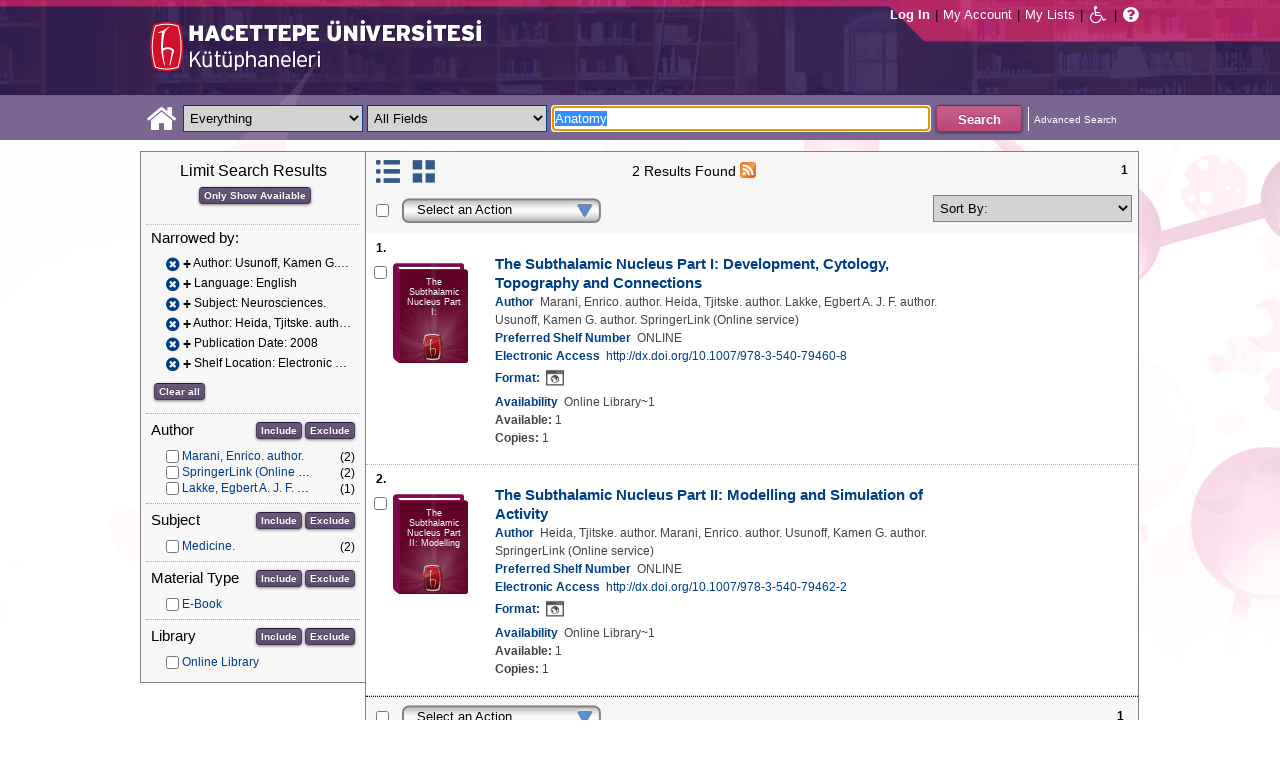

--- FILE ---
content_type: text/html;charset=UTF-8
request_url: https://katalog.hacettepe.edu.tr/client/en_US/default/search/results?qu=Anatomy&qf=AUTHOR%09Author%09Usunoff%2C+Kamen+G.+author.%09Usunoff%2C+Kamen+G.+author.&qf=LANGUAGE%09Language%09ENG%09English&qf=SUBJECT%09Subject%09Neurosciences.%09Neurosciences.&qf=AUTHOR%09Author%09Heida%2C+Tjitske.+author.%09Heida%2C+Tjitske.+author.&qf=PUBDATE%09Publication+Date%092008%092008&qf=LOCATION%09Shelf+Location%091%3AELEKKUTUPH%09Electronic+Library
body_size: 80744
content:
<!DOCTYPE html PUBLIC "-//W3C//DTD XHTML 1.0 Strict//EN" "http://www.w3.org/TR/xhtml1/DTD/xhtml1-strict.dtd"><html xml:lang="en" lang="en" xmlns="http://www.w3.org/1999/xhtml"><head><!-- Master Google Analytics--><script src="/client/assets/5.0.0.9/stack/en_US/core.js" type="text/javascript"></script><script src="/client/assets/5.0.0.9/stack/en_US/CoreSearchStack.js" type="text/javascript"></script><script src="/client/assets/5.0.0.9/stack/en_US/BaseToolbarStack.js" type="text/javascript"></script><script src="/client/assets/5.0.0.9/stack/en_US/SearchTemplateStack.js" type="text/javascript"></script><script src="/client/assets/5.0.0.9/stack/en_US/DetailStack.js" type="text/javascript"></script><script src="/client/assets/5.0.0.9/stack/en_US/SearchDisplayCellStack.js" type="text/javascript"></script><script src="/client/assets/5.0.0.9/stack/en_US/SearchDisplayPanelStack.js" type="text/javascript"></script><script src="/client/assets/5.0.0.9/stack/en_US/HomepageStack.js" type="text/javascript"></script><script src="/client/assets/5.0.0.9/app/components/search/SmsDialog.js" type="text/javascript"></script><script src="/client/assets/5.0.0.9/app/components/search/ViewAllFacets.js" type="text/javascript"></script><script src="/client/assets/5.0.0.9/app/components/search/AddToLists.js" type="text/javascript"></script><script src="/client/assets/5.0.0.9/app/components/search/ResultActions.js" type="text/javascript"></script><script src="/client/assets/5.0.0.9/ctx//client/js/GooglePreview.js" type="text/javascript"></script><script type="text/javascript">
(function(i,s,o,g,r,a,m){i['GoogleAnalyticsObject']=r;i[r]=i[r]||function(){
(i[r].q=i[r].q||[]).push(arguments)},i[r].l=1*new Date();a=s.createElement(o),
m=s.getElementsByTagName(o)[0];a.async=1;a.src=g;m.parentNode.insertBefore(a,m)
})(window,document,'script','//www.google-analytics.com/analytics.js','__gaTracker');
__gaTracker('create', 'UA-72966417-1', 'auto', 'SirsiMaster');
__gaTracker('SirsiMaster.send', 'pageview', {'title': 'Search Results for Anatomy'});
</script><script type="text/javascript">
__gaTracker('create', 'UA-59937079-1', 'auto');
__gaTracker('send', 'pageview', {'title': 'Search Results for Anatomy'});
</script><!-- End Google Analytics--><meta content="Apache Tapestry Framework (version 5.3.8)" name="generator"/><meta content="chrome=1" http-equiv="X-UA-Compatible"/><link rel="shortcut icon" href="/client/assets/5.0.0.9/ctx//client/favicon.ico" type="image/vnd.mircrosoft.icon" id="favicon"/><script src="/custom/web/custom.js" type="text/javascript"></script><script async="true" src="https://www.google.com/books/jsapi.js" type="text/javascript"></script><title>Search Results for Anatomy</title><script type="text/javascript" id="com_sirsi_ent_widgets">

var com_sirsi_ent_widgets = {
  "URLS" : {
    "proxy" : "client/",
    "baseUrl" : "client/en_US/default",
    "clcd" : {
      "clcdInfoUrl" : "/client/en_US/default/search/results.template.widgetsplatform:clcdinfo?qu=Anatomy&amp;qf=AUTHOR%09Author%09Usunoff%2C+Kamen+G.+author.%09Usunoff%2C+Kamen+G.+author.&amp;qf=LANGUAGE%09Language%09ENG%09English&amp;qf=SUBJECT%09Subject%09Neurosciences.%09Neurosciences.&amp;qf=AUTHOR%09Author%09Heida%2C+Tjitske.+author.%09Heida%2C+Tjitske.+author.&amp;qf=PUBDATE%09Publication+Date%092008%092008&amp;qf=LOCATION%09Shelf+Location%091%3AELEKKUTUPH%09Electronic+Library"
    },
    "eRC" : {
      "emailHoldUrl" : "/client/en_US/default/search/results.template.widgetsplatform:emailhold?qu=Anatomy&amp;qf=AUTHOR%09Author%09Usunoff%2C+Kamen+G.+author.%09Usunoff%2C+Kamen+G.+author.&amp;qf=LANGUAGE%09Language%09ENG%09English&amp;qf=SUBJECT%09Subject%09Neurosciences.%09Neurosciences.&amp;qf=AUTHOR%09Author%09Heida%2C+Tjitske.+author.%09Heida%2C+Tjitske.+author.&amp;qf=PUBDATE%09Publication+Date%092008%092008&amp;qf=LOCATION%09Shelf+Location%091%3AELEKKUTUPH%09Electronic+Library",
      "getEResourceUrl" : "/client/en_US/default/search/results.template.widgetsplatform:geteresource?qu=Anatomy&amp;qf=AUTHOR%09Author%09Usunoff%2C+Kamen+G.+author.%09Usunoff%2C+Kamen+G.+author.&amp;qf=LANGUAGE%09Language%09ENG%09English&amp;qf=SUBJECT%09Subject%09Neurosciences.%09Neurosciences.&amp;qf=AUTHOR%09Author%09Heida%2C+Tjitske.+author.%09Heida%2C+Tjitske.+author.&amp;qf=PUBDATE%09Publication+Date%092008%092008&amp;qf=LOCATION%09Shelf+Location%091%3AELEKKUTUPH%09Electronic+Library",
      "accountsUrl" : "/client/en_US/default/search/results.template.widgetsplatform:getaccounts?qu=Anatomy&amp;qf=AUTHOR%09Author%09Usunoff%2C+Kamen+G.+author.%09Usunoff%2C+Kamen+G.+author.&amp;qf=LANGUAGE%09Language%09ENG%09English&amp;qf=SUBJECT%09Subject%09Neurosciences.%09Neurosciences.&amp;qf=AUTHOR%09Author%09Heida%2C+Tjitske.+author.%09Heida%2C+Tjitske.+author.&amp;qf=PUBDATE%09Publication+Date%092008%092008&amp;qf=LOCATION%09Shelf+Location%091%3AELEKKUTUPH%09Electronic+Library",
      "placeHoldUrl" : "/client/en_US/default/search/results.template.widgetsplatform:placehold?qu=Anatomy&amp;qf=AUTHOR%09Author%09Usunoff%2C+Kamen+G.+author.%09Usunoff%2C+Kamen+G.+author.&amp;qf=LANGUAGE%09Language%09ENG%09English&amp;qf=SUBJECT%09Subject%09Neurosciences.%09Neurosciences.&amp;qf=AUTHOR%09Author%09Heida%2C+Tjitske.+author.%09Heida%2C+Tjitske.+author.&amp;qf=PUBDATE%09Publication+Date%092008%092008&amp;qf=LOCATION%09Shelf+Location%091%3AELEKKUTUPH%09Electronic+Library",
      "titleInfoUrl" : "/client/en_US/default/search/results.template.widgetsplatform:gettitlesinfo?qu=Anatomy&amp;qf=AUTHOR%09Author%09Usunoff%2C+Kamen+G.+author.%09Usunoff%2C+Kamen+G.+author.&amp;qf=LANGUAGE%09Language%09ENG%09English&amp;qf=SUBJECT%09Subject%09Neurosciences.%09Neurosciences.&amp;qf=AUTHOR%09Author%09Heida%2C+Tjitske.+author.%09Heida%2C+Tjitske.+author.&amp;qf=PUBDATE%09Publication+Date%092008%092008&amp;qf=LOCATION%09Shelf+Location%091%3AELEKKUTUPH%09Electronic+Library"
    }
  }
};

</script><link type="text/css" rel="stylesheet" href="/client/assets/5.0.0.9/core/default.css"/><link type="text/css" rel="stylesheet" href="/client/assets/5.0.0.9/core/tapestry-console.css"/><link type="text/css" rel="stylesheet" href="/client/assets/5.0.0.9/core/t5-alerts.css"/><link type="text/css" rel="stylesheet" href="/client/assets/5.0.0.9/core/tree.css"/><link type="text/css" rel="stylesheet" href="/client/assets/5.0.0.9/ctx//client/css/jquery-ui-1.8.12.custom.css"/><link type="text/css" rel="stylesheet" href="/client/assets/5.0.0.9/ctx//client/css/jquery-selectable.custom.css"/><link type="text/css" rel="stylesheet" href="/client/assets/5.0.0.9/ctx//client/css/vse/css/Discovery_base.css"/><link type="text/css" rel="stylesheet" href="/client/assets/5.0.0.9/ctx//client/css/format-types.css"/><link type="text/css" rel="stylesheet" href="/client/assets/5.0.0.9/app/components/search/suggest.css"/><link type="text/css" rel="stylesheet" href="/client/assets/5.0.0.9/ctx//client/css/vse/open.css"/></head><body><input value="false" id="fbAvailableHidden" type="hidden"></input><div class="header"><div class="headerWrapper"><div class="header_container" id="header"><div id="mainMenu"><div id="mainMenuContainer"><div id="libInfoContainer"><div class="loginLink"><a tabIndex="1" class="loginLink" onclick="com_sirsi_ent_login.loginFirst();">Log In</a></div><div class="pipeSeparator-light">|</div><div class="menuLink"><a tabIndex="2" onclick="com_sirsi_ent_login.loginFirst('https://katalog.hacettepe.edu.tr/client/en_US/default/search/account?')" class="loginLink" href="#">My Account</a></div><div class="pipeSeparator-light">|</div><div class="menuLink"><a tabIndex="3" href="/client/en_US/default/search/mylists?">My Lists</a></div></div><div id="languageSelector" class="menuLink"></div><div class="pipeSeparator-light">|</div><span id="adaModeDiv"><a tabIndex="4" title="Enable Accessibility Mode" class="ada_link" href="/client/en_US/default/search/results.template.header.mainmenu_0.adamode?qu=Anatomy&amp;qf=AUTHOR%09Author%09Usunoff%2C+Kamen+G.+author.%09Usunoff%2C+Kamen+G.+author.&amp;qf=LANGUAGE%09Language%09ENG%09English&amp;qf=SUBJECT%09Subject%09Neurosciences.%09Neurosciences.&amp;qf=AUTHOR%09Author%09Heida%2C+Tjitske.+author.%09Heida%2C+Tjitske.+author.&amp;qf=PUBDATE%09Publication+Date%092008%092008&amp;qf=LOCATION%09Shelf+Location%091%3AELEKKUTUPH%09Electronic+Library"><i alt="Enable Accessibility Mode" class="fa fa-wheelchair"></i></a></span><div class="pipeSeparator-light">|</div><a tabIndex="5" target="_blank" class="patron_help" id="patronHelp" href="/help/user-help_en_US/index.htm"><i alt="Help" title="Help" class="fa fa-question-circle"></i></a><div title="Security Reminder:" style="display: none;" id="logoutWarning" class="modalBody">Remember to clear the cache and close the browser window.</div></div></div><div id="logo_container" class="logo_container"><span><div class="logoContainer"><p><img src="/client/images/enterprise.png" alt="" /></p></div></span></div></div></div></div><div class="searchBoxWrapper nonmobile" id="searchBoxWrapper"><div id="searchBox"><div id="searchBoxCentered"><div class="basicSearch" id="basicSearch"><div id="searchBoxHomeLink"><a TABINDEX="6" href="/client/en_US/default/?"><i alt="Home" title="Home" class="fa fa-home"></i></a></div><div id="searchBoxStyleDiv" style=""><div id="searchBoxesWrapper"><form name="limitForm" class="searchBoxSection" onsubmit="javascript:return Tapestry.waitForPage(event);" action="/client/en_US/default/search/results.template.header.searchbox.form?qu=Anatomy&amp;qf=AUTHOR%09Author%09Usunoff%2C+Kamen+G.+author.%09Usunoff%2C+Kamen+G.+author.&amp;qf=LANGUAGE%09Language%09ENG%09English&amp;qf=SUBJECT%09Subject%09Neurosciences.%09Neurosciences.&amp;qf=AUTHOR%09Author%09Heida%2C+Tjitske.+author.%09Heida%2C+Tjitske.+author.&amp;qf=PUBDATE%09Publication+Date%092008%092008&amp;qf=LOCATION%09Shelf+Location%091%3AELEKKUTUPH%09Electronic+Library" method="post" id="form"><div class="t-invisible"><input value="qkrufy0Olp+cpMNyjEcsvztB3ZA=:H4sIAAAAAAAAAK2OMU7DQBBFh0ip0oHgBNCuG9IAAlmKqCyEYkE/Xg/2orV3mR3HpuEonABxiRR03IED0FKlwE6QaEFKN5on/fdePmHcnsNZIGRdRnMKjZVwIlR5i0KqJMyJ1QZnrvu5rKmM5Ox87to6MEwdFwo96pKUoKcg/DhV2jFZk6kMA6k465+o5dKQzQ9TksYf3SwnH/tvqxHsJDDRrhZ29gorEthN7nGBkcW6iFJhUxennRfY2+iTQT/r9bNev4X8+L/51+w0hZA2WWVCMK5evubHd1/P7yOAzrcxXPy5iJ2rAg9Ko6VfWqBt+ukHeAIQOFjj+S++XeMtGAbB+BtS/dWL/wEAAA==" name="t:formdata" type="hidden"></input></div><label for="searchLimitDropDown" class="hidden">Search Limit</label><select onchange="javascript:sboxRstManager.onChange()" title="Select Search Limit" class="dropDown searchLimitDropDown" TABINDEX="7" id="searchLimitDropDown" name="searchLimitDropDown"><option value="">Everything</option><optgroup label="----------"><option value="BEBOOKS">E-Book</option><option value="BSURELI">Journals</option><option value="BBEYTEPE">Beytepe Library</option><option value="BHEALTHSCIENCE">Health Sciences Library</option><option value="BCONSERVATORY">Conservatory Library</option><option value="BLAW">Law Library</option><option value="BSOCIAL">Social Sciences Vocational High School</option><option value="BDVDCOLLECTION">DVD Collection</option><option value="BBILGEKULA">Prof.Dr. Onur Bilge Kula Collection</option></optgroup></select><img id="searchLimitDropDown_icon" class="t-error-icon t-invisible" alt="" src="/client/assets/5.0.0.9/core/spacer.gif"/><label for="roomsRestrictionValues" class="hidden">Rooms Restriction Values</label><select aria-hidden="true" class="hidden" id="roomsRestrictionValues" name="roomsRestrictionValues"><option value="">All Fields</option><option value="false|||TITLE|||Title">Title</option><option value="false|||AUTHOR|||Author">Author</option><option value="false|||SUBJECT|||Subject">Subject</option><option value="false|||ISBN|||ISBN">ISBN</option><option value="false|||ISSN|||ISSN">ISSN</option></select><img id="roomsRestrictionValues_icon" class="t-error-icon t-invisible" alt="" src="/client/assets/5.0.0.9/core/spacer.gif"/></form><div class="hidden" id="rTabIndex">8</div><div class="searchBoxSection t-zone" id="restrictionZone"><form name="selectForm" onsubmit="javascript:return Tapestry.waitForPage(event);" action="/client/en_US/default/search/results.template.header.searchbox.form_0?qu=Anatomy&amp;qf=AUTHOR%09Author%09Usunoff%2C+Kamen+G.+author.%09Usunoff%2C+Kamen+G.+author.&amp;qf=LANGUAGE%09Language%09ENG%09English&amp;qf=SUBJECT%09Subject%09Neurosciences.%09Neurosciences.&amp;qf=AUTHOR%09Author%09Heida%2C+Tjitske.+author.%09Heida%2C+Tjitske.+author.&amp;qf=PUBDATE%09Publication+Date%092008%092008&amp;qf=LOCATION%09Shelf+Location%091%3AELEKKUTUPH%09Electronic+Library" method="post" id="form_0"><div class="t-invisible"><input value="zdWO09eJU/YgHFrh2xUOpHA8y/E=:H4sIAAAAAAAAAK2OMUoEQRBF2wWjzRRvoGlP4iYqwsJitIg4eIDq7nKmpaerqapxx8t4AvESG5h5Bw9gamRgi4mpYPr/57/39G52N+fmTBDY9801yphUThSHkkDR9ggB2f7UjibLKMrRa6QcmEqgTRY2C+LOQgHfo1Uo35uHhfXEmKKzDgTt0tUQvF5ETOGwRR3L0c12/nbw8jkzO2sz95SVKV3CgGr21ndwD02C3DVtBebudCpq9n/hVxW/qvh/0F/+Vf+KyaNIO7ohitSz7XM4vv14fJ0ZM5UvxmVt3VUBAAA=" name="t:formdata" type="hidden"></input></div><label for="restrictionDropDown" class="hidden">Search Field</label><select onchange="javascript:sboxRstManager.onRestrictionChange(this.value);" title="Select Search Field" class="dropDown restrictionDropDown" id="restrictionDropDown" name="restrictionDropDown"><option value="_PLACEHOLDER_">All Fields</option></select><img id="restrictionDropDown_icon" class="t-error-icon t-invisible" alt="" src="/client/assets/5.0.0.9/core/spacer.gif"/></form></div><form name="searchForm" class="searchBoxSection" onsubmit="javascript:return Tapestry.waitForPage(event);" action="/client/en_US/default/search/results.template.header.searchbox.searchform?qu=Anatomy&amp;qf=AUTHOR%09Author%09Usunoff%2C+Kamen+G.+author.%09Usunoff%2C+Kamen+G.+author.&amp;qf=LANGUAGE%09Language%09ENG%09English&amp;qf=SUBJECT%09Subject%09Neurosciences.%09Neurosciences.&amp;qf=AUTHOR%09Author%09Heida%2C+Tjitske.+author.%09Heida%2C+Tjitske.+author.&amp;qf=PUBDATE%09Publication+Date%092008%092008&amp;qf=LOCATION%09Shelf+Location%091%3AELEKKUTUPH%09Electronic+Library" method="post" id="searchForm"><div class="t-invisible"><input value="ApIAeNXpwvna2JIw0nN8/Th8Y28=:H4sIAAAAAAAAAKWSv0oDQRDGJ4GAGAsRLOy1EdkU5hRNYxQEIYh4aL+3N15W9m4vu3NJbKx8CRufQKz0CVLY+Q4+gI2FlYX3J4J/QC6m2/1m5pvfwHf7ArXBBjQtciO6jWO0iSK7TRjGihOyLnIfDSvKnh4y4iZA6nOVoDXgaBMwHnPRxbQSoyVz4TChDSrpMY9bZG0vFbmgfYnKX3aRknjlZFR/Xnx8r0KlA3WhIzJaHfIQCRY657zPG4pHQcMlI6OgNYwJ6sXa02ztFLjtSXGPjBZorZt4obRW6mh05zfP3m6eqgDDeODAemkSJUM5BunBJQDBbC4VN/3PKTOqDVqwVXrWZDdLQekp31jmvxQKomlcC641WC3t0PsEqfQmmytWbYJTemT8Soh0lGZi589MCB3GOsKILMtDQL8jce2+Lj3cX+1VodqBGaFk2n3gZ1xZulFhmApZunMpS/NcgbCbI/z4fgD3Slr5kQMAAA==" name="t:formdata" type="hidden"></input></div><label for="targetValue" class="hidden">Target Value</label><input class="hidden targetValue" value="ILS:DIRECT" id="targetValue" name="targetValue" type="text"></input><img id="targetValue_icon" class="t-error-icon t-invisible" alt="" src="/client/assets/5.0.0.9/core/spacer.gif"/><label for="limitValue" class="hidden">Limit Value</label><input class="hidden limitValue" value="" id="limitValue" name="limitValue" type="text"></input><img id="limitValue_icon" class="t-error-icon t-invisible" alt="" src="/client/assets/5.0.0.9/core/spacer.gif"/><label for="restrictionValue" class="hidden">Restriction Value</label><input class="hidden restrictionValue" value="" id="restrictionValue" name="restrictionValue" type="text"></input><img id="restrictionValue_icon" class="t-error-icon t-invisible" alt="" src="/client/assets/5.0.0.9/core/spacer.gif"/><div id="dropDown" class="dropDownHidden"></div><div class="normalSearchBoxDiv" id="searchField"><label for="q" class="hidden">Search For:</label><input size="100" autocomplete="off" maxlength="256" accessKey="s" title="Search For:" TABINDEX="9" value="Anatomy" id="q" name="q" type="text"></input><img id="q_icon" class="t-error-icon t-invisible" alt="" src="/client/assets/5.0.0.9/core/spacer.gif"/></div><div id="buttonsWrapper"><input title="Search" class="button" value="Search" TABINDEX="10" id="searchButton" name="searchButton" type="submit"></input></div></form></div><div id="searchBoxAdvancedLink"><a title="Advanced Search" TABINDEX="11" href="/client/en_US/default/search/advanced?">Advanced Search</a></div></div></div></div></div></div><div class="quicksearchWrapper" id="quicksearchWrapper"><div class="quicksearchBar" id="quicksearchBar"></div></div><div id="content" class="nonmobile"><div class="emailModalDialogContainer" id="emailModalDialogContainer"><div class="tblHtIE9Fix t-zone" id="emailModalDialogZone"></div></div><div class="tblHtIE9Fix t-zone" id="smsModalDialogZone"></div><div class="searchView" id="searchViewDISCOVERY_ALL"><div class="searchResults_wrapper"><div class="searchLimitsColumn"><!-- Mobile results will be handled inside ResultsToolbarMobile --><div class="limitcolumn_wrapper" id="limitcolumn_wrapper"><span class="limitcolumn_title" id="limitcolumn_title">Limit Search Results</span><div class="limitcolumn_availability" id="limitcolumn_availability"><form onsubmit="javascript:return Tapestry.waitForPage(event);" action="/client/en_US/default/search/results.displaypanel.limitcolumn.onlyavailableform/qu$003dAnatomy$0026qf$003dAUTHOR$002509Author$002509Usunoff$00252C$002bKamen$002bG.$002bauthor.$002509Usunoff$00252C$002bKamen$002bG.$002bauthor.$0026qf$003dLANGUAGE$002509Language$002509ENG$002509English$0026qf$003dSUBJECT$002509Subject$002509Neurosciences.$002509Neurosciences.$0026qf$003dAUTHOR$002509Author$002509Heida$00252C$002bTjitske.$002bauthor.$002509Heida$00252C$002bTjitske.$002bauthor.$0026qf$003dPUBDATE$002509Publication$002bDate$0025092008$0025092008$0026qf$003dLOCATION$002509Shelf$002bLocation$0025091$00253AELEKKUTUPH$002509Electronic$002bLibrary$0026av$003d0?qu=Anatomy&amp;qf=AUTHOR%09Author%09Usunoff%2C+Kamen+G.+author.%09Usunoff%2C+Kamen+G.+author.&amp;qf=LANGUAGE%09Language%09ENG%09English&amp;qf=SUBJECT%09Subject%09Neurosciences.%09Neurosciences.&amp;qf=AUTHOR%09Author%09Heida%2C+Tjitske.+author.%09Heida%2C+Tjitske.+author.&amp;qf=PUBDATE%09Publication+Date%092008%092008&amp;qf=LOCATION%09Shelf+Location%091%3AELEKKUTUPH%09Electronic+Library" method="post" id="onlyAvailableForm"><div class="t-invisible"><input value="+x3kqIkM6QuL2luo0WXbqvgttQg=:H4sIAAAAAAAAAEWOO6oCQRBFS0EQzMzMjXsEMdFEMBIGEWcBUrbF2FL9savHT2LkJtyDoS7LxBU4+IIX3XvgXLiPN7ROA1BCGPUuW5FUnGS8NRIYLwEdsWJjTdKeK+uUVJsaJMLUx1JhQL0jlTCQpHgZKe0jsdnUaYN35JKo4rfoL6PXJPIjEePdvfj0Xs/brAnNHNqaTW3Ptwm6+R6PmDG6MitSNK6c5NAhJlsLC7R0gCs0ziFB++/MevhfB19baFgi0AAAAA==" name="t:formdata" type="hidden"></input></div><input title="Show only materials which are available in search results." class="button btn-available" value="Only Show Available" id="submit_3" name="submit_0" type="submit"></input></form></div><div class="clear"></div><div id="breadCrumbsContainer"><div id="breadCrumbs" class="breadCrumbs"><div class="facetTitle">
Narrowed by:
</div><div class="clear"></div><dt class="crumb"><dl class="facetCrumb"><a href="/client/en_US/default/search/results.displaypanel.limitcolumn.removecrumb?qu=Anatomy&amp;qf=LANGUAGE%09Language%09ENG%09English&amp;qf=SUBJECT%09Subject%09Neurosciences.%09Neurosciences.&amp;qf=AUTHOR%09Author%09Heida%2C+Tjitske.+author.%09Heida%2C+Tjitske.+author.&amp;qf=PUBDATE%09Publication+Date%092008%092008&amp;qf=LOCATION%09Shelf+Location%091%3AELEKKUTUPH%09Electronic+Library"><i title="Author:
 Usunoff, Kamen G. author.
" alt="Delete search term Usunoff, Kamen G. author." class="fa fa-times-circle"></i></a><div title="+Author: Usunoff, Kamen G. author." class="crumbText"><span class="crumbFieldInclusion">+</span><div class="crumbFieldAndCaption ellipsis"> Author: Usunoff, Kamen G. author.</div></div><div class="clear"></div></dl><dl class="facetCrumb"><a href="/client/en_US/default/search/results.displaypanel.limitcolumn.removecrumb?qu=Anatomy&amp;qf=AUTHOR%09Author%09Usunoff%2C+Kamen+G.+author.%09Usunoff%2C+Kamen+G.+author.&amp;qf=SUBJECT%09Subject%09Neurosciences.%09Neurosciences.&amp;qf=AUTHOR%09Author%09Heida%2C+Tjitske.+author.%09Heida%2C+Tjitske.+author.&amp;qf=PUBDATE%09Publication+Date%092008%092008&amp;qf=LOCATION%09Shelf+Location%091%3AELEKKUTUPH%09Electronic+Library"><i title="Language:
 English
" alt="Delete search term English" class="fa fa-times-circle"></i></a><div title="+Language: English" class="crumbText"><span class="crumbFieldInclusion">+</span><div class="crumbFieldAndCaption ellipsis"> Language: English</div></div><div class="clear"></div></dl><dl class="facetCrumb"><a href="/client/en_US/default/search/results.displaypanel.limitcolumn.removecrumb?qu=Anatomy&amp;qf=AUTHOR%09Author%09Usunoff%2C+Kamen+G.+author.%09Usunoff%2C+Kamen+G.+author.&amp;qf=LANGUAGE%09Language%09ENG%09English&amp;qf=AUTHOR%09Author%09Heida%2C+Tjitske.+author.%09Heida%2C+Tjitske.+author.&amp;qf=PUBDATE%09Publication+Date%092008%092008&amp;qf=LOCATION%09Shelf+Location%091%3AELEKKUTUPH%09Electronic+Library"><i title="Subject:
 Neurosciences.
" alt="Delete search term Neurosciences." class="fa fa-times-circle"></i></a><div title="+Subject: Neurosciences." class="crumbText"><span class="crumbFieldInclusion">+</span><div class="crumbFieldAndCaption ellipsis"> Subject: Neurosciences.</div></div><div class="clear"></div></dl><dl class="facetCrumb"><a href="/client/en_US/default/search/results.displaypanel.limitcolumn.removecrumb?qu=Anatomy&amp;qf=AUTHOR%09Author%09Usunoff%2C+Kamen+G.+author.%09Usunoff%2C+Kamen+G.+author.&amp;qf=LANGUAGE%09Language%09ENG%09English&amp;qf=SUBJECT%09Subject%09Neurosciences.%09Neurosciences.&amp;qf=PUBDATE%09Publication+Date%092008%092008&amp;qf=LOCATION%09Shelf+Location%091%3AELEKKUTUPH%09Electronic+Library"><i title="Author:
 Heida, Tjitske. author.
" alt="Delete search term Heida, Tjitske. author." class="fa fa-times-circle"></i></a><div title="+Author: Heida, Tjitske. author." class="crumbText"><span class="crumbFieldInclusion">+</span><div class="crumbFieldAndCaption ellipsis"> Author: Heida, Tjitske. author.</div></div><div class="clear"></div></dl><dl class="facetCrumb"><a href="/client/en_US/default/search/results.displaypanel.limitcolumn.removecrumb?qu=Anatomy&amp;qf=AUTHOR%09Author%09Usunoff%2C+Kamen+G.+author.%09Usunoff%2C+Kamen+G.+author.&amp;qf=LANGUAGE%09Language%09ENG%09English&amp;qf=SUBJECT%09Subject%09Neurosciences.%09Neurosciences.&amp;qf=AUTHOR%09Author%09Heida%2C+Tjitske.+author.%09Heida%2C+Tjitske.+author.&amp;qf=LOCATION%09Shelf+Location%091%3AELEKKUTUPH%09Electronic+Library"><i title="Publication Date:
 2008
" alt="Delete search term 2008" class="fa fa-times-circle"></i></a><div title="+Publication Date: 2008" class="crumbText"><span class="crumbFieldInclusion">+</span><div class="crumbFieldAndCaption ellipsis"> Publication Date: 2008</div></div><div class="clear"></div></dl><dl class="facetCrumb"><a href="/client/en_US/default/search/results.displaypanel.limitcolumn.removecrumb?qu=Anatomy&amp;qf=AUTHOR%09Author%09Usunoff%2C+Kamen+G.+author.%09Usunoff%2C+Kamen+G.+author.&amp;qf=LANGUAGE%09Language%09ENG%09English&amp;qf=SUBJECT%09Subject%09Neurosciences.%09Neurosciences.&amp;qf=AUTHOR%09Author%09Heida%2C+Tjitske.+author.%09Heida%2C+Tjitske.+author.&amp;qf=PUBDATE%09Publication+Date%092008%092008"><i title="Shelf Location:
 Electronic Library
" alt="Delete search term Electronic Library" class="fa fa-times-circle"></i></a><div title="+Shelf Location: Electronic Library" class="crumbText"><span class="crumbFieldInclusion">+</span><div class="crumbFieldAndCaption ellipsis"> Shelf Location: Electronic Library</div></div><div class="clear"></div></dl></dt><div class="clear"></div><div id="clearAllCrumbs" class="clearAllCrumbs"><form onsubmit="javascript:return Tapestry.waitForPage(event);" action="/client/en_US/default/search/results.displaypanel.limitcolumn.clearallcrumbsform/qu$003dAnatomy?qu=Anatomy&amp;qf=AUTHOR%09Author%09Usunoff%2C+Kamen+G.+author.%09Usunoff%2C+Kamen+G.+author.&amp;qf=LANGUAGE%09Language%09ENG%09English&amp;qf=SUBJECT%09Subject%09Neurosciences.%09Neurosciences.&amp;qf=AUTHOR%09Author%09Heida%2C+Tjitske.+author.%09Heida%2C+Tjitske.+author.&amp;qf=PUBDATE%09Publication+Date%092008%092008&amp;qf=LOCATION%09Shelf+Location%091%3AELEKKUTUPH%09Electronic+Library" method="post" id="clearAllCrumbsForm"><div class="t-invisible"><input value="aTuJiOFFlJTHefH2Ru8K2bUJhkY=:H4sIAAAAAAAAAEWOO6oCQRBFS0EQzF72cuMeFUw0eWAkDCLOAqRsi7Gl+mNXj5/EyE24B0NdlokrcBDhRfceOBfu7QmtwwB6Qhj1JluQVJxktDYSGE8BHbFiY03SnivrlFSrGpZ9ifDnY6kwoN6QShhIUjwNlfaR2KzqtME7cklU8dl059FrEvmQiPHuWrx+H/fLpAnNHNqaTW1P1wl+8i3uMWN0ZVakaFw5zqFDTLYWZmhpB2doHEOC9vfO8L/233XS3gvSAAAA" name="t:formdata" type="hidden"></input></div><input title="Clear all" class="button" value="Clear all" id="submit_5" name="submit_1" type="submit"></input></form></div><div class="clear"></div></div></div><div class="clear"></div><div volatile="true" class="facet"><form id="facetFormAUTHOR"><div class="facetTitleRow"><div class="facetTitle">
Author
</div><div class="limitcolumn_button"><button onclick="doFacets('AUTHOR',  'Author', 'Inclusion', 'Graph', 'true')" title="Include in search results" class="button" value="Include" name="Include" type="button">
Include
</button><button onclick="doFacets('AUTHOR', 'Author', 'Exclusion', 'Graph', 'true')" title="Exclude from search results" class="button" value="Exclude" name="Exclude" type="button">
Exclude
</button></div><div class="clear"></div></div><div id="facetAUTHOR"><div volatile="true" class="navigator shown facetItem"><div class="navigatorCheckBox"><input title="Marani, Enrico. author." value="Marani, Enrico. author.@@NAVDELIM@@Marani, Enrico. author." class="checkbox" type="checkbox"></input></div><span title="Marani, Enrico. author." class="navigatorName"><a title="Marani, Enrico. author." href="/client/en_US/default/search/results.displaypanel.limitcolumn.navigatorclick?qu=Anatomy&amp;qf=AUTHOR%09Author%09Usunoff%2C+Kamen+G.+author.%09Usunoff%2C+Kamen+G.+author.&amp;qf=LANGUAGE%09Language%09ENG%09English&amp;qf=SUBJECT%09Subject%09Neurosciences.%09Neurosciences.&amp;qf=AUTHOR%09Author%09Heida%2C+Tjitske.+author.%09Heida%2C+Tjitske.+author.&amp;qf=PUBDATE%09Publication+Date%092008%092008&amp;qf=LOCATION%09Shelf+Location%091%3AELEKKUTUPH%09Electronic+Library&amp;qf=AUTHOR%09Author%09Marani%2C+Enrico.+author.%09Marani%2C+Enrico.+author.">
Marani, Enrico. author.
</a></span><div class="navigatorCount">
(2)
</div><div class="clear"></div></div><div volatile="true" class="navigator shown facetItem"><div class="navigatorCheckBox"><input title="SpringerLink (Online service)" value="SpringerLink (Online service)@@NAVDELIM@@SpringerLink (Online service)" class="checkbox" type="checkbox"></input></div><span title="SpringerLink (Online service)" class="navigatorName"><a title="SpringerLink (Online service)" href="/client/en_US/default/search/results.displaypanel.limitcolumn.navigatorclick?qu=Anatomy&amp;qf=AUTHOR%09Author%09Usunoff%2C+Kamen+G.+author.%09Usunoff%2C+Kamen+G.+author.&amp;qf=LANGUAGE%09Language%09ENG%09English&amp;qf=SUBJECT%09Subject%09Neurosciences.%09Neurosciences.&amp;qf=AUTHOR%09Author%09Heida%2C+Tjitske.+author.%09Heida%2C+Tjitske.+author.&amp;qf=PUBDATE%09Publication+Date%092008%092008&amp;qf=LOCATION%09Shelf+Location%091%3AELEKKUTUPH%09Electronic+Library&amp;qf=AUTHOR%09Author%09SpringerLink+%28Online+service%29%09SpringerLink+%28Online+service%29">
SpringerLink (Online service)
</a></span><div class="navigatorCount">
(2)
</div><div class="clear"></div></div><div volatile="true" class="navigator shown facetItem"><div class="navigatorCheckBox"><input title="Lakke, Egbert A. J. F. author." value="Lakke, Egbert A. J. F. author.@@NAVDELIM@@Lakke, Egbert A. J. F. author." class="checkbox" type="checkbox"></input></div><span title="Lakke, Egbert A. J. F. author." class="navigatorName"><a title="Lakke, Egbert A. J. F. author." href="/client/en_US/default/search/results.displaypanel.limitcolumn.navigatorclick?qu=Anatomy&amp;qf=AUTHOR%09Author%09Usunoff%2C+Kamen+G.+author.%09Usunoff%2C+Kamen+G.+author.&amp;qf=LANGUAGE%09Language%09ENG%09English&amp;qf=SUBJECT%09Subject%09Neurosciences.%09Neurosciences.&amp;qf=AUTHOR%09Author%09Heida%2C+Tjitske.+author.%09Heida%2C+Tjitske.+author.&amp;qf=PUBDATE%09Publication+Date%092008%092008&amp;qf=LOCATION%09Shelf+Location%091%3AELEKKUTUPH%09Electronic+Library&amp;qf=AUTHOR%09Author%09Lakke%2C+Egbert+A.+J.+F.+author.%09Lakke%2C+Egbert+A.+J.+F.+author.">
Lakke, Egbert A. J. F. author.
</a></span><div class="navigatorCount">
(1)
</div><div class="clear"></div></div></div></form><div class="clear"></div></div><div volatile="true" class="facet"><form id="facetFormSUBJECT"><div class="facetTitleRow"><div class="facetTitle">
Subject
</div><div class="limitcolumn_button"><button onclick="doFacets('SUBJECT',  'Subject', 'Inclusion', 'Graph', 'true')" title="Include in search results" class="button" value="Include" name="Include" type="button">
Include
</button><button onclick="doFacets('SUBJECT', 'Subject', 'Exclusion', 'Graph', 'true')" title="Exclude from search results" class="button" value="Exclude" name="Exclude" type="button">
Exclude
</button></div><div class="clear"></div></div><div id="facetSUBJECT"><div volatile="true" class="navigator shown facetItem"><div class="navigatorCheckBox"><input title="Medicine." value="Medicine.@@NAVDELIM@@Medicine." class="checkbox" type="checkbox"></input></div><span title="Medicine." class="navigatorName"><a title="Medicine." href="/client/en_US/default/search/results.displaypanel.limitcolumn.navigatorclick?qu=Anatomy&amp;qf=AUTHOR%09Author%09Usunoff%2C+Kamen+G.+author.%09Usunoff%2C+Kamen+G.+author.&amp;qf=LANGUAGE%09Language%09ENG%09English&amp;qf=SUBJECT%09Subject%09Neurosciences.%09Neurosciences.&amp;qf=AUTHOR%09Author%09Heida%2C+Tjitske.+author.%09Heida%2C+Tjitske.+author.&amp;qf=PUBDATE%09Publication+Date%092008%092008&amp;qf=LOCATION%09Shelf+Location%091%3AELEKKUTUPH%09Electronic+Library&amp;qf=SUBJECT%09Subject%09Medicine.%09Medicine.">
Medicine.
</a></span><div class="navigatorCount">
(2)
</div><div class="clear"></div></div></div></form><div class="clear"></div></div><div volatile="true" class="facet"><form id="facetFormITYPE"><div class="facetTitleRow"><div class="facetTitle">
Material Type
</div><div class="limitcolumn_button"><button onclick="doFacets('ITYPE',  'Material Type', 'Inclusion', 'Graph', 'false')" title="Include in search results" class="button" value="Include" name="Include" type="button">
Include
</button><button onclick="doFacets('ITYPE', 'Material Type', 'Exclusion', 'Graph', 'false')" title="Exclude from search results" class="button" value="Exclude" name="Exclude" type="button">
Exclude
</button></div><div class="clear"></div></div><div id="facetITYPE"><div volatile="true" class="navigator shown facetItem"><div class="navigatorCheckBox"><input title="E-Book" value="1:E-KITAP@@NAVDELIM@@E-Book" class="checkbox" type="checkbox"></input></div><span title="E-Book" class="navigatorName"><a title="E-Book" href="/client/en_US/default/search/results.displaypanel.limitcolumn.navigatorclick?qu=Anatomy&amp;qf=AUTHOR%09Author%09Usunoff%2C+Kamen+G.+author.%09Usunoff%2C+Kamen+G.+author.&amp;qf=LANGUAGE%09Language%09ENG%09English&amp;qf=SUBJECT%09Subject%09Neurosciences.%09Neurosciences.&amp;qf=AUTHOR%09Author%09Heida%2C+Tjitske.+author.%09Heida%2C+Tjitske.+author.&amp;qf=PUBDATE%09Publication+Date%092008%092008&amp;qf=LOCATION%09Shelf+Location%091%3AELEKKUTUPH%09Electronic+Library&amp;qf=ITYPE%09Material+Type%091%3AE-KITAP%09E-Book">
E-Book
</a></span><div class="navigatorCount"></div><div class="clear"></div></div></div></form><div class="clear"></div></div><div volatile="true" class="facet"><form id="facetFormLIBRARY"><div class="facetTitleRow"><div class="facetTitle">
Library
</div><div class="limitcolumn_button"><button onclick="doFacets('LIBRARY',  'Library', 'Inclusion', 'Graph', 'false')" title="Include in search results" class="button" value="Include" name="Include" type="button">
Include
</button><button onclick="doFacets('LIBRARY', 'Library', 'Exclusion', 'Graph', 'false')" title="Exclude from search results" class="button" value="Exclude" name="Exclude" type="button">
Exclude
</button></div><div class="clear"></div></div><div id="facetLIBRARY"><div volatile="true" class="navigator shown facetItem"><div class="navigatorCheckBox"><input title="Online Library" value="1:ONLINE@@NAVDELIM@@Online Library" class="checkbox" type="checkbox"></input></div><span title="Online Library" class="navigatorName"><a title="Online Library" href="/client/en_US/default/search/results.displaypanel.limitcolumn.navigatorclick?qu=Anatomy&amp;qf=AUTHOR%09Author%09Usunoff%2C+Kamen+G.+author.%09Usunoff%2C+Kamen+G.+author.&amp;qf=LANGUAGE%09Language%09ENG%09English&amp;qf=SUBJECT%09Subject%09Neurosciences.%09Neurosciences.&amp;qf=AUTHOR%09Author%09Heida%2C+Tjitske.+author.%09Heida%2C+Tjitske.+author.&amp;qf=PUBDATE%09Publication+Date%092008%092008&amp;qf=LOCATION%09Shelf+Location%091%3AELEKKUTUPH%09Electronic+Library&amp;qf=LIBRARY%09Library%091%3AONLINE%09Online+Library">
Online Library
</a></span><div class="navigatorCount"></div><div class="clear"></div></div></div></form><div class="clear"></div></div><form onsubmit="javascript:return Tapestry.waitForPage(event);" action="/client/en_US/default/search/results.displaypanel.limitcolumn.navigatorsubmitform/qu$003dAnatomy$0026qf$003dAUTHOR$002509Author$002509Usunoff$00252C$002bKamen$002bG.$002bauthor.$002509Usunoff$00252C$002bKamen$002bG.$002bauthor.$0026qf$003dLANGUAGE$002509Language$002509ENG$002509English$0026qf$003dSUBJECT$002509Subject$002509Neurosciences.$002509Neurosciences.$0026qf$003dAUTHOR$002509Author$002509Heida$00252C$002bTjitske.$002bauthor.$002509Heida$00252C$002bTjitske.$002bauthor.$0026qf$003dPUBDATE$002509Publication$002bDate$0025092008$0025092008$0026qf$003dLOCATION$002509Shelf$002bLocation$0025091$00253AELEKKUTUPH$002509Electronic$002bLibrary/true?qu=Anatomy&amp;qf=AUTHOR%09Author%09Usunoff%2C+Kamen+G.+author.%09Usunoff%2C+Kamen+G.+author.&amp;qf=LANGUAGE%09Language%09ENG%09English&amp;qf=SUBJECT%09Subject%09Neurosciences.%09Neurosciences.&amp;qf=AUTHOR%09Author%09Heida%2C+Tjitske.+author.%09Heida%2C+Tjitske.+author.&amp;qf=PUBDATE%09Publication+Date%092008%092008&amp;qf=LOCATION%09Shelf+Location%091%3AELEKKUTUPH%09Electronic+Library" method="post" id="navigatorSubmitForm"><div class="t-invisible"><input value="GWd5YmDhni9UhkdFnRWl9HjjlX4=:H4sIAAAAAAAAAK2Tv04bQRDGJ5aQIqFQRKCI1El7bnASJQFi/klIFrKw8gBze4O90d7usjuHTZOKl6DhCRBV8gQUdLwDD5AmRSoKdve4pIgSGeTu9M3MNz/dznf+A+bGa/DREzoxau+TrxT794X0VuGxRU0qU7KULIyqSp0doCDWeCSHyMZ5dlIPvYOOccMMLYoRZYyWQuG4kwnjSMk8y9FT1s2DiIJ3JKni1YC4sq8/X87fLF3dtuBJD+aF0eyM2sOSGJ73vuARthXqYXuQtnyYWIbFtH+v2V9XZsDffSh/3xlB3g+qvJTeS6MvL4qVg19n1y2AiR13Yf1BRFILVUUbmtx/+EP4CsDwItV3m/p2U5/BirhhbrwFG9P6BL3KC2Ry4VkouZLGXFHR0L6Uvl/lW6FlP7bsxJbtumU2i2rmt9CZ3iqNW3SkucF8Jn1C6yf10XY1zDt4M+00KiVGUhXJwzc0C0HejHJi8o83rHnWYXXa8T9BiHfMecUcLs/Bp//GQZjShjMKvzNL989/p+F08HP5+7eTzRa0evBUKBm6d9PjxaSTojIIMelJisle+s1Se24kln/pd1ZrHma3BAAA" name="t:formdata" type="hidden"></input></div><textarea style="display:none;" id="facetNavigatorString" name="facetNavigatorString"></textarea><img id="facetNavigatorString_icon" class="t-error-icon t-invisible" alt="" src="/client/assets/5.0.0.9/core/spacer.gif"/><textarea style="display:none;" id="facetInclusionExclusion" name="facetInclusionExclusion"></textarea><img id="facetInclusionExclusion_icon" class="t-error-icon t-invisible" alt="" src="/client/assets/5.0.0.9/core/spacer.gif"/><textarea style="display:none;" id="isPubDateRangeFacetEnabled" name="isPubDateRangeFacetEnabled">false</textarea><img id="isPubDateRangeFacetEnabled_icon" class="t-error-icon t-invisible" alt="" src="/client/assets/5.0.0.9/core/spacer.gif"/><textarea style="display:none;" id="isFacetParent" name="isFacetParent"></textarea><img id="isFacetParent_icon" class="t-error-icon t-invisible" alt="" src="/client/assets/5.0.0.9/core/spacer.gif"/><textarea style="display:none;" id="allChildFacets" name="allChildFacets"></textarea><img id="allChildFacets_icon" class="t-error-icon t-invisible" alt="" src="/client/assets/5.0.0.9/core/spacer.gif"/><input style="display:none;" id="navigatorSubmitButton" name="navigatorSubmitButton" type="submit"></input></form><!-- The following div is a template for the ViewAllFacets popup.
        The functionality is contained in ViewAllFacets.js. The first row in the table should be the navigator's row template and the second row should be the error row template. --><div style="display:none;" id="view_all_facets_template"><div id="view_all_facets_div"><div id="nav_header_bar"><div id="nav_header_buttons"><span id="nav_sort_label">{sortLabel}</span><button onclick="window.__ViewAllFacets.doAlphabeticalSort()" class="button sortButton" name="{alphabetical}" value="{alphabetical}" title="{alphabetical}" id="alpha_sort_input">{alphabetical}</button><button onclick="window.__ViewAllFacets.doRelevanceSort()" class="button sortButton" name="{relevance}" value="{relevance}" title="{relevance}" id="relevance_sort_input">{relevance}</button><div class="limitcolumn_button"><button onclick="window.__ViewAllFacets.doSearch(true)" class="button" name="{include}" value="{include}" title="{include}" id="view_all_include_input">{include}</button><button onclick="window.__ViewAllFacets.doSearch(false)" class="button" name="{exclude}" value="{exclude}" title="{exclude}" id="view_all_exclude_input">{exclude}</button></div></div><table id="facet_navigators_table_header"><tr class="navigator facetItem"><th class="navCheckboxColumn"><div class="navigatorCheckBox navHeader"><input onclick="window.__ViewAllFacets.toggleSelectAll(this)" class="checkbox" type="checkbox" value="{selectAll}" title="{selectAll}" id="nav_select_all"></input></div></th><th class="navFacetNameColumn"><div class="navHeader">{facetName}</div></th><th class="navCountColumn"><div class="navHeader">{results}</div></th></tr></table></div><div tabIndex="-1" id="facet_navigators"><table id="facet_navigators_table"><tr onclick="window.__ViewAllFacets.doRowClick(this)" class="navigator facetItem"><td class="navCheckboxColumn"><div class="navigatorCheckBox"><input onclick="window.__ViewAllFacets.toggleSelected(event, this)" class="checkbox {checked}" type="checkbox" value="{id}@@NAVDELIM@@{name}" id="{id}" title="{name}" name="{name}"></input></div></td><td class="navFacetNameColumn"><span class="navigatorName" title="{name}">{displayName}</span></td><td class="navCountColumn"><div class="navigatorCount">{count}</div></td></tr><tr class="navigator facetItem"><td colspan="3"><div class="navigatorName navigatorError" title="{name}">{error}</div></td></tr></table><div id="facet_spinner"></div></div></div></div></div></div><div class="resultsWrapper" id="resultsWrapper"><div class="list" id="searchResultsColumn"><script type="text/javascript"></script><div class="resultsToolbar_big_wrapper"><div class="resultsToolbar_wrapper"><div class="resultsToolbar_left"><div class="resultsToolbar_view_btns"><div class="resultsViewIcon"><a TABINDEX="12" onclick="clickList()" href="#"><img title="Switch to list view" alt="Switch to list view" class="list_img" src="/client/images/search-icons/list.png"/></a></div><div class="resultsViewIcon"><a TABINDEX="13" onclick="clickThumb()" href="#"><img title="Switch to thumbnail view" alt="Switch to thumbnail view" class="thumb_img" src="/client/images/search-icons/thumbnails.png"/></a></div></div><div class="resultsToolbar_bottom_left"><div class="selectAllCheck"><input onchange="javascript: com_sirsi_ent_checkboxOnChangeHandler(this, 'Click to deselect all records', 'Click to select all records', 'DISCOVERY_ALL bulkActionCheckbox'); return false;" title="Click to select all records" tabIndex="14" class="selectAll DISCOVERY_ALL bulkActionCheckbox" type="checkbox"></input></div><!--CustomDropdown component--><div class="customDropdown resultsToolbar"><div onclick="$J(this).parent().children('ul').toggle(); event.cancelBubble=true;" class="dropDownButton"><div>Select an Action</div></div><ul onmouseout="" onmouseover="" style=""><li><a onclick="javascript:initHitlistHoldDocIds('DISCOVERY_ALL'); com_sirsi_ent_login.loginFirst(function(reload){placeHolds(reload);});;" class="genericDropdownItem"><span>Place Hold(s)</span></a></li><li><a onclick="javascript:;" class="addToMyListsCustomAction_DISCOVERY_ALL"><span>Add to My Lists</span></a></li><li><a onclick="javascript:handleBulkEmail('DISCOVERY_ALL', 'https://katalog.hacettepe.edu.tr/client/en_US/default/search/results.displaypanel.resultstoolbar:sendemail/false?qu=Anatomy&amp;qf=AUTHOR%09Author%09Usunoff%2C+Kamen+G.+author.%09Usunoff%2C+Kamen+G.+author.&amp;qf=LANGUAGE%09Language%09ENG%09English&amp;qf=SUBJECT%09Subject%09Neurosciences.%09Neurosciences.&amp;qf=AUTHOR%09Author%09Heida%2C+Tjitske.+author.%09Heida%2C+Tjitske.+author.&amp;qf=PUBDATE%09Publication+Date%092008%092008&amp;qf=LOCATION%09Shelf+Location%091%3AELEKKUTUPH%09Electronic+Library');;" class="genericDropdownItem"><span>Email</span></a></li><li><a onclick="javascript:printPage('DISCOVERY_ALL');" class="genericDropdownItem"><span>Print</span></a></li></ul></div><div style="display: none" id="placeHold"></div></div></div><div class="resultsToolbar_middle"><div class="resultsToolbar_num_results">
2 Results Found
<a TABINDEX="15" target="_blank" href="/client/rss/hitlist/default/qu=Anatomy&amp;qf=AUTHOR%09Author%09Usunoff%2C+Kamen+G.+author.%09Usunoff%2C+Kamen+G.+author.&amp;qf=LANGUAGE%09Language%09ENG%09English&amp;qf=SUBJECT%09Subject%09Neurosciences.%09Neurosciences.&amp;qf=AUTHOR%09Author%09Heida%2C+Tjitske.+author.%09Heida%2C+Tjitske.+author.&amp;qf=PUBDATE%09Publication+Date%092008%092008&amp;qf=LOCATION%09Shelf+Location%091%3AELEKKUTUPH%09Electronic+Library"><img src="/client/images/rss.gif" alt="Subscribe to search results" id="RSSImg" title="Subscribe to search results"/></a></div><div class="resultsToolbar_did_you_mean"><div class="didYouMeansWrapper"></div></div></div><div class="resultsToolbar_right"><div class="pagination"><div class="resultsToolbar_paginationNumbers"><span class="currentPage" id="CurrentPagetop">1</span> 
</div></div><div class="clear"></div><form onsubmit="javascript:return Tapestry.waitForPage(event);" action="/client/en_US/default/search/results.displaypanel.resultstoolbar.sortselectform?qu=Anatomy&amp;qf=AUTHOR%09Author%09Usunoff%2C+Kamen+G.+author.%09Usunoff%2C+Kamen+G.+author.&amp;qf=LANGUAGE%09Language%09ENG%09English&amp;qf=SUBJECT%09Subject%09Neurosciences.%09Neurosciences.&amp;qf=AUTHOR%09Author%09Heida%2C+Tjitske.+author.%09Heida%2C+Tjitske.+author.&amp;qf=PUBDATE%09Publication+Date%092008%092008&amp;qf=LOCATION%09Shelf+Location%091%3AELEKKUTUPH%09Electronic+Library" method="post" id="sortSelectForm"><div class="t-invisible"><input value="D93WbRvw+8iQADynVLgDqlQKNXA=:H4sIAAAAAAAAAKWQsUoDQRCGxwNBTCda2Gu7aTwELTQIASGIePgAc3uTZGVvd92ZmKSx8iVsfAKx0idIYec7+AA2FlYW3l0KC1FQ249h/o/v9gUWx9uQMmHUw/YJ8cgK7xSGg8VpQEdWxTkU722OUbGPwmRJC0dIfRwoDKiHpAQDscRpqrSPZE2ucmRSnbyCqKVryBYbGckobJ7OWs9rj+8JLPSgpb2T6O0RliSw0jvDC2xbdIN2JtG4we4kCCzXq1mz+h/dzm91j6PXxJyN8tIwG+9md8VW/+3mKQGYhHEH9v6k0vex5PpnLbX/o5T2ZfCOnLBqLOSr03X2uv5wf3WQQNKDJW1NdX1YnMNlk7caLCtQ521QnXP1M2e3Upk//gZ/AGi3OlcjAgAA" name="t:formdata" type="hidden"></input></div><select onchange="checkSubmitForm();" title="Select Sort Method" class="sortDropDown" TABINDEX="16" id="sortSelect" name="sortSelect"><option value="">Sort By:</option><optgroup label="----------"><option value="RE">Relevance (Default)</option><option value="PA">Publication Date (Ascending)</option><option value="PD">Publication Date (Descending)</option><option value="TL">Title</option><option value="AT">Author</option></optgroup></select><img id="sortSelect_icon" class="t-error-icon t-invisible" alt="" src="/client/assets/5.0.0.9/core/spacer.gif"/><input class="hidden" id="sortSelectFormSubmit" name="sortSelectFormSubmit" type="submit"></input></form></div><!-- Hidden forms for various actions in the custom dropdown --><div id="holdsForm" class="hiddenForm"><span id="rawContext" class="hiddenForm">00</span><span id="profileCode" class="hiddenForm">DEFAULT</span></div><div class="hiddenForm"><a id="printFriendlyLink" title="A printer friendly version of the selected records on this page" class="DISCOVERY_ALL printFriendlyLink printFriendly" target="_blank" href="/client/en_US/default/print/direct?qu=Anatomy&amp;qf=AUTHOR%09Author%09Usunoff%2C+Kamen+G.+author.%09Usunoff%2C+Kamen+G.+author.&amp;qf=LANGUAGE%09Language%09ENG%09English&amp;qf=SUBJECT%09Subject%09Neurosciences.%09Neurosciences.&amp;qf=AUTHOR%09Author%09Heida%2C+Tjitske.+author.%09Heida%2C+Tjitske.+author.&amp;qf=PUBDATE%09Publication+Date%092008%092008&amp;qf=LOCATION%09Shelf+Location%091%3AELEKKUTUPH%09Electronic+Library"><img title="Print" alt="Print" src="/client/images/action-icons/printSmall.png"/></a></div><div class="addToListHiddenArea hidden"><div id="chooseListFormDISCOVERY_ALL" class="hiddenForm chooseListForm"><div>Select a list</div><select class="myListSelect" id="myListSelectDISCOVERY_ALL"><option value="0">Temporary List</option></select><div><input id="myListDefaultCheckboxDISCOVERY_ALL" type="checkbox"></input><span>Make this your default list.</span></div><input value="Add" class="button" type="button" id="myListsAddButtonDISCOVERY_ALL"></input></div><div id="addToListResultDivDISCOVERY_ALL" class="hiddenForm addToListResultDiv"><div name="searchingGif" class="waiting addToListWaiting" id="addToListWaitingDISCOVERY_ALL"></div><div class="success addToListSuccess" id="addToListSuccessDISCOVERY_ALL"><div class="success_icon">The following items were successfully added.</div><ul id="addToListSuccessListDISCOVERY_ALL"></ul></div><div class="errors" id="addToListErrorsDISCOVERY_ALL"><div class="error_icon">There was an error while adding the following items. Please try again.</div><ul id="addToListErrorsListDISCOVERY_ALL"></ul></div><div class="errors" id="addToListLoginWarningDISCOVERY_ALL"><div class="error_icon">One or more items could not be added because you are not logged in.</div></div></div></div><!-- Custom javascript --><script type="text/javascript">
var timeoutMessage='Your session has timed out, please log in again'; var service_url='/client/search/Results.displaypanel.resultstoolbar';
</script><!-- Formatting --><div class="clear"></div></div></div><div id="results_wrapper" type="div"><div class="results_every_four"><div class="cell_wrapper DIRECT" xmlns:fb="http://www.facebook.com/2008/fbml"><div id="results_cell0" class="results_cell"><div class="results_top_half"><div class="hitNumber ">
1. 
</div><input onchange="javascript: com_sirsi_ent_checkboxOnChangeHandler(this, 'Click to remove The Subthalamic Nucleus Part I: Development, Cytology, Topography and Connections from selection', 'Click to add The Subthalamic Nucleus Part I: Development, Cytology, Topography and Connections to selection', ''); return false;" alt="The Subthalamic Nucleus Part I: Development, Cytology, Topography and Connections" title="Click to add The Subthalamic Nucleus Part I: Development, Cytology, Topography and Connections to selection" value="ent://SD_ILS/0/SD_ILS:188441" tabIndex="17" class="results_chkbox DISCOVERY_ALL listItem bulkActionCheckbox" type="checkbox"></input><div class="results_img_div"><div class="thumbnail"><div class="stupid_ie_div"><a TABINDEX="18" onclick="return checkBeforeLoadingDetail('tabDISCOVERY_ALLlistItem_twilightZone0','/client/en_US/default/search/results.displaypanel.displaycell:detailclick/ent:$002f$002fSD_ILS$002f0$002fSD_ILS:188441/0/0?qu=Anatomy&amp;qf=AUTHOR%09Author%09Usunoff%2C+Kamen+G.+author.%09Usunoff%2C+Kamen+G.+author.&amp;qf=LANGUAGE%09Language%09ENG%09English&amp;qf=SUBJECT%09Subject%09Neurosciences.%09Neurosciences.&amp;qf=AUTHOR%09Author%09Heida%2C+Tjitske.+author.%09Heida%2C+Tjitske.+author.&amp;qf=PUBDATE%09Publication+Date%092008%092008&amp;qf=LOCATION%09Shelf+Location%091%3AELEKKUTUPH%09Electronic+Library&amp;d=ent%3A%2F%2FSD_ILS%2F0%2FSD_ILS%3A188441%7EILS%7E0');" class="DISCOVERY_ALL listItem coverImageLink detailClick detailClick0" id="detailClick0" href="#"><img src="/client/assets/5.0.0.9/ctx//client/images/no_image.png" alt="Cover image for The Subthalamic Nucleus Part I: Development, Cytology, Topography and Connections" id="syndeticsImg0" title="Cover image for The Subthalamic Nucleus Part I: Development, Cytology, Topography and Connections" class="results_img"/><div style="display:none" title="Cover image for The Subthalamic Nucleus Part I: Development, Cytology, Topography and Connections" class="no_image_text" id="syndeticsImg0Title">The Subthalamic Nucleus Part I: Development, Cytology, Topography and Connections</div></a></div></div></div><input value="ent://SD_ILS/0/SD_ILS:188441" type="hidden" id="da0"></input><input value="9783540794608" type="hidden" class="isbnValue"></input></div><div id="results_bio0" class="results_bio "><div class="displayElementWrapper"><!--first link cases --><div class="displayDetailLink"><a TABINDEX="19" onclick="return checkBeforeLoadingDetail('tabDISCOVERY_ALLlistItem_twilightZone0','/client/en_US/default/search/results.displaypanel.displaycell:detailclick/ent:$002f$002fSD_ILS$002f0$002fSD_ILS:188441/0/0?qu=Anatomy&amp;qf=AUTHOR%09Author%09Usunoff%2C+Kamen+G.+author.%09Usunoff%2C+Kamen+G.+author.&amp;qf=LANGUAGE%09Language%09ENG%09English&amp;qf=SUBJECT%09Subject%09Neurosciences.%09Neurosciences.&amp;qf=AUTHOR%09Author%09Heida%2C+Tjitske.+author.%09Heida%2C+Tjitske.+author.&amp;qf=PUBDATE%09Publication+Date%092008%092008&amp;qf=LOCATION%09Shelf+Location%091%3AELEKKUTUPH%09Electronic+Library&amp;d=ent%3A%2F%2FSD_ILS%2F0%2FSD_ILS%3A188441%7EILS%7E0');" title="The Subthalamic Nucleus Part I: Development, Cytology, Topography and Connections" class="hideIE" id="detailLink0" href="#">The Subthalamic Nucleus Part I: Development, Cytology, Topography and Connections</a></div></div><div class="displayElementWrapper"><div class="displayElementLabel AUTHOR">Author </div><div class="displayElementText highlightMe AUTHOR"> Marani, Enrico. author. Heida, Tjitske. author. Lakke, Egbert A. J. F. author. Usunoff, Kamen G. author. SpringerLink (Online service)</div></div><span class="thumb_hidden PREFERRED_CALLNUMBER"><div class="displayElementWrapper"><div class="displayElementLabel PREFERRED_CALLNUMBER">Preferred Shelf Number </div><div class="displayElementText highlightMe PREFERRED_CALLNUMBER"> ONLINE</div></div></span><span class="thumb_hidden ELECTRONIC_ACCESS"><div class="displayElementWrapper"><div class="displayElementLabel ELECTRONIC_ACCESS">Electronic Access </div><div class="displayElementText highlightMe ELECTRONIC_ACCESS"> <a tabIndex=20 target="_blank" href="http://dx.doi.org/10.1007/978-3-540-79460-8">http://dx.doi.org/10.1007/978-3-540-79460-8</a></div></div></span><span class="thumb_hidden FORMAT"><div class="displayElementWrapper"><div class="displayElementLabel FORMAT">Format: </div><div class="displayElementText highlightMe FORMAT"> <div id="formatContainer0" class="format_container"><div title="Electronic Resources" class="formatType"><span style="" class="formatTypeIcon formatTypeIcon-ER"></span></div></div></div></div></span><span class="thumb_hidden PARENT_AVAILABLE"><div class="displayElementWrapper"><div class="displayElementLabel PARENT_AVAILABLE">Availability </div><div class="displayElementText highlightMe PARENT_AVAILABLE"> Online Library~1</div></div></span><span id="availableDiv0" class="availableDiv availableCountSection"><span class="availableLabel availableCountLabel">Available: </span><span style="display:inline-block;" name="smallSearchingGif" id="availableNumber188441" class="availableNumber availableCountNumber"></span></span><br/><span id="availableDiv0" class="availableDiv copiesCountSection"><span class="availableLabel copiesCountLabel">Copies: </span><span style="display:inline-block;" name="smallSearchingGif" id="copiesCountNumber188441" class="availableNumber copiesCountNumber"></span></span><br/></div><div class="results_right" id="results_righthitlist0"><div class="holdButton hidden" id="holdButton188441"><input onclick="initSingleHoldDocIds('ent://SD_ILS/0/SD_ILS:188441'); com_sirsi_ent_login.loginFirst(placeHolds);" tabIndex="21" title="Place Hold" value="Place Hold" class="button" type="button"></input></div><!--
  ~ Copyright (c) 2013. All rights Reserved
  --><div class="amazonButton" id="amazonButtonDiv"></div><div class="t-zone" id="googlePreview"></div></div><div id="result0_htmlWidget"><div id="hitlist0_hiddenFields" class="hidden"></div></div><div class="detailPanel" id="tabDISCOVERY_ALLlistItemdetailPanel0"><div class="t-zone" id="tabDISCOVERY_ALLlistItem_twilightZone0"></div></div><script type="text/javascript">
window.dialogs = window.dialogs || {};
window.dialogs['tabDISCOVERY_ALLlistItem'] = window.dialogs['tabDISCOVERY_ALLlistItem'] || new Array();var startIndex = 0;var highlights = new Array();window.dialogs['tabDISCOVERY_ALLlistItem'][0] = '/client/en_US/default/search/results.displaypanel.displaycell:detailclick/ent:$002f$002fSD_ILS$002f0$002fSD_ILS:188441/0/0?qu=Anatomy&amp;qf=AUTHOR%09Author%09Usunoff%2C+Kamen+G.+author.%09Usunoff%2C+Kamen+G.+author.&amp;qf=LANGUAGE%09Language%09ENG%09English&amp;qf=SUBJECT%09Subject%09Neurosciences.%09Neurosciences.&amp;qf=AUTHOR%09Author%09Heida%2C+Tjitske.+author.%09Heida%2C+Tjitske.+author.&amp;qf=PUBDATE%09Publication+Date%092008%092008&amp;qf=LOCATION%09Shelf+Location%091%3AELEKKUTUPH%09Electronic+Library&amp;d=ent%3A%2F%2FSD_ILS%2F0%2FSD_ILS%3A188441%7EILS%7E0';highlights[0] = new Array();
</script></div></div><div class="cell_wrapper DIRECT" xmlns:fb="http://www.facebook.com/2008/fbml"><div id="results_cell1" class="results_cell"><div class="results_top_half"><div class="hitNumber ">
2. 
</div><input onchange="javascript: com_sirsi_ent_checkboxOnChangeHandler(this, 'Click to remove The Subthalamic Nucleus Part II: Modelling and Simulation of Activity from selection', 'Click to add The Subthalamic Nucleus Part II: Modelling and Simulation of Activity to selection', ''); return false;" alt="The Subthalamic Nucleus Part II: Modelling and Simulation of Activity" title="Click to add The Subthalamic Nucleus Part II: Modelling and Simulation of Activity to selection" value="ent://SD_ILS/0/SD_ILS:188442" tabIndex="22" class="results_chkbox DISCOVERY_ALL listItem bulkActionCheckbox" type="checkbox"></input><div class="results_img_div"><div class="thumbnail"><div class="stupid_ie_div"><a TABINDEX="23" onclick="return checkBeforeLoadingDetail('tabDISCOVERY_ALLlistItem_twilightZone1','/client/en_US/default/search/results.displaypanel.displaycell:detailclick/ent:$002f$002fSD_ILS$002f0$002fSD_ILS:188442/1/1?qu=Anatomy&amp;qf=AUTHOR%09Author%09Usunoff%2C+Kamen+G.+author.%09Usunoff%2C+Kamen+G.+author.&amp;qf=LANGUAGE%09Language%09ENG%09English&amp;qf=SUBJECT%09Subject%09Neurosciences.%09Neurosciences.&amp;qf=AUTHOR%09Author%09Heida%2C+Tjitske.+author.%09Heida%2C+Tjitske.+author.&amp;qf=PUBDATE%09Publication+Date%092008%092008&amp;qf=LOCATION%09Shelf+Location%091%3AELEKKUTUPH%09Electronic+Library&amp;d=ent%3A%2F%2FSD_ILS%2F0%2FSD_ILS%3A188442%7EILS%7E1');" class="DISCOVERY_ALL listItem coverImageLink detailClick detailClick1" id="detailClick1" href="#"><img src="/client/assets/5.0.0.9/ctx//client/images/no_image.png" alt="Cover image for The Subthalamic Nucleus Part II: Modelling and Simulation of Activity" id="syndeticsImg1" title="Cover image for The Subthalamic Nucleus Part II: Modelling and Simulation of Activity" class="results_img"/><div style="display:none" title="Cover image for The Subthalamic Nucleus Part II: Modelling and Simulation of Activity" class="no_image_text" id="syndeticsImg1Title">The Subthalamic Nucleus Part II: Modelling and Simulation of Activity</div></a></div></div></div><input value="ent://SD_ILS/0/SD_ILS:188442" type="hidden" id="da1"></input><input value="9783540794622" type="hidden" class="isbnValue"></input></div><div id="results_bio1" class="results_bio "><div class="displayElementWrapper"><!--first link cases --><div class="displayDetailLink"><a TABINDEX="24" onclick="return checkBeforeLoadingDetail('tabDISCOVERY_ALLlistItem_twilightZone1','/client/en_US/default/search/results.displaypanel.displaycell:detailclick/ent:$002f$002fSD_ILS$002f0$002fSD_ILS:188442/1/1?qu=Anatomy&amp;qf=AUTHOR%09Author%09Usunoff%2C+Kamen+G.+author.%09Usunoff%2C+Kamen+G.+author.&amp;qf=LANGUAGE%09Language%09ENG%09English&amp;qf=SUBJECT%09Subject%09Neurosciences.%09Neurosciences.&amp;qf=AUTHOR%09Author%09Heida%2C+Tjitske.+author.%09Heida%2C+Tjitske.+author.&amp;qf=PUBDATE%09Publication+Date%092008%092008&amp;qf=LOCATION%09Shelf+Location%091%3AELEKKUTUPH%09Electronic+Library&amp;d=ent%3A%2F%2FSD_ILS%2F0%2FSD_ILS%3A188442%7EILS%7E1');" title="The Subthalamic Nucleus Part II: Modelling and Simulation of Activity" class="hideIE" id="detailLink1" href="#">The Subthalamic Nucleus Part II: Modelling and Simulation of Activity</a></div></div><div class="displayElementWrapper"><div class="displayElementLabel AUTHOR">Author </div><div class="displayElementText highlightMe AUTHOR"> Heida, Tjitske. author. Marani, Enrico. author. Usunoff, Kamen G. author. SpringerLink (Online service)</div></div><span class="thumb_hidden PREFERRED_CALLNUMBER"><div class="displayElementWrapper"><div class="displayElementLabel PREFERRED_CALLNUMBER">Preferred Shelf Number </div><div class="displayElementText highlightMe PREFERRED_CALLNUMBER"> ONLINE</div></div></span><span class="thumb_hidden ELECTRONIC_ACCESS"><div class="displayElementWrapper"><div class="displayElementLabel ELECTRONIC_ACCESS">Electronic Access </div><div class="displayElementText highlightMe ELECTRONIC_ACCESS"> <a tabIndex=25 target="_blank" href="http://dx.doi.org/10.1007/978-3-540-79462-2">http://dx.doi.org/10.1007/978-3-540-79462-2</a></div></div></span><span class="thumb_hidden FORMAT"><div class="displayElementWrapper"><div class="displayElementLabel FORMAT">Format: </div><div class="displayElementText highlightMe FORMAT"> <div id="formatContainer0" class="format_container"><div title="Electronic Resources" class="formatType"><span style="" class="formatTypeIcon formatTypeIcon-ER"></span></div></div></div></div></span><span class="thumb_hidden PARENT_AVAILABLE"><div class="displayElementWrapper"><div class="displayElementLabel PARENT_AVAILABLE">Availability </div><div class="displayElementText highlightMe PARENT_AVAILABLE"> Online Library~1</div></div></span><span id="availableDiv1" class="availableDiv availableCountSection"><span class="availableLabel availableCountLabel">Available: </span><span style="display:inline-block;" name="smallSearchingGif" id="availableNumber188442" class="availableNumber availableCountNumber"></span></span><br/><span id="availableDiv1" class="availableDiv copiesCountSection"><span class="availableLabel copiesCountLabel">Copies: </span><span style="display:inline-block;" name="smallSearchingGif" id="copiesCountNumber188442" class="availableNumber copiesCountNumber"></span></span><br/></div><div class="results_right" id="results_righthitlist1"><div class="holdButton hidden" id="holdButton188442"><input onclick="initSingleHoldDocIds('ent://SD_ILS/0/SD_ILS:188442'); com_sirsi_ent_login.loginFirst(placeHolds);" tabIndex="26" title="Place Hold" value="Place Hold" class="button" type="button"></input></div><!--
  ~ Copyright (c) 2013. All rights Reserved
  --><div class="amazonButton" id="amazonButtonDiv"></div><div class="t-zone" id="googlePreview_0"></div></div><div id="result1_htmlWidget"><div id="hitlist1_hiddenFields" class="hidden"></div></div><div class="detailPanel" id="tabDISCOVERY_ALLlistItemdetailPanel1"><div class="t-zone" id="tabDISCOVERY_ALLlistItem_twilightZone1"></div></div><script type="text/javascript">
window.dialogs = window.dialogs || {};
window.dialogs['tabDISCOVERY_ALLlistItem'] = window.dialogs['tabDISCOVERY_ALLlistItem'] || new Array();var startIndex = 1;var highlights = new Array();window.dialogs['tabDISCOVERY_ALLlistItem'][1] = '/client/en_US/default/search/results.displaypanel.displaycell:detailclick/ent:$002f$002fSD_ILS$002f0$002fSD_ILS:188442/1/1?qu=Anatomy&amp;qf=AUTHOR%09Author%09Usunoff%2C+Kamen+G.+author.%09Usunoff%2C+Kamen+G.+author.&amp;qf=LANGUAGE%09Language%09ENG%09English&amp;qf=SUBJECT%09Subject%09Neurosciences.%09Neurosciences.&amp;qf=AUTHOR%09Author%09Heida%2C+Tjitske.+author.%09Heida%2C+Tjitske.+author.&amp;qf=PUBDATE%09Publication+Date%092008%092008&amp;qf=LOCATION%09Shelf+Location%091%3AELEKKUTUPH%09Electronic+Library&amp;d=ent%3A%2F%2FSD_ILS%2F0%2FSD_ILS%3A188442%7EILS%7E1';highlights[1] = new Array();
</script></div></div></div><div id="bottomToolbar_wrapper"><div class="selectAllCheck"><input onchange="javascript: com_sirsi_ent_checkboxOnChangeHandler(this, 'Click to deselect all records', 'Click to select all records', 'DISCOVERY_ALL bulkActionCheckbox'); return false;" title="Click to select all records" tabIndex="27" class="selectAll DISCOVERY_ALL bulkActionCheckbox" type="checkbox"></input></div><!--CustomDropdown component--><div class="customDropdown bottom"><div onclick="$J(this).parent().children('ul').toggle(); event.cancelBubble=true;" class="dropDownButton"><div>Select an Action</div></div><ul onmouseout="" onmouseover="" style="margin-top:-170px"><li><a onclick="javascript:initHitlistHoldDocIds('DISCOVERY_ALL'); com_sirsi_ent_login.loginFirst(function(reload){placeHolds(reload);});;" class="genericDropdownItem"><span>Place Hold(s)</span></a></li><li><a onclick="javascript:;" class="addToMyListsCustomAction_DISCOVERY_ALL"><span>Add to My Lists</span></a></li><li><a onclick="javascript:handleBulkEmail('DISCOVERY_ALL', 'https://katalog.hacettepe.edu.tr/client/en_US/default/search/results.displaypanel.bottomtoolbar:sendemail/false?qu=Anatomy&amp;qf=AUTHOR%09Author%09Usunoff%2C+Kamen+G.+author.%09Usunoff%2C+Kamen+G.+author.&amp;qf=LANGUAGE%09Language%09ENG%09English&amp;qf=SUBJECT%09Subject%09Neurosciences.%09Neurosciences.&amp;qf=AUTHOR%09Author%09Heida%2C+Tjitske.+author.%09Heida%2C+Tjitske.+author.&amp;qf=PUBDATE%09Publication+Date%092008%092008&amp;qf=LOCATION%09Shelf+Location%091%3AELEKKUTUPH%09Electronic+Library');;" class="genericDropdownItem"><span>Email</span></a></li><li><a onclick="javascript:printPage('DISCOVERY_ALL');" class="genericDropdownItem"><span>Print</span></a></li></ul></div><div class="bottomToolbar_right"><div class="pagination"><div class="resultsToolbar_paginationNumbers"><span class="currentPage" id="CurrentPageBottom">1</span> 
</div></div></div></div></div></div></div></div></div><div class="clear"></div></div><div class="footer_container" id="footer"><span></span><div><div id="copyright">Copyright 2018
<span class="sdCopyrightLink"><a title="Sirsi Corporation" href="http://www.sirsidynix.com">Sirsi Corporation</a></span>
- Enterprise Version 5.0.0.11
</div></div></div><script type="text/javascript">
var fbAvailable = false;
if(fbAvailable)
{
window.fbAsyncInit = function() {
FB.init({appId: '1466212053610316', status: true, cookie: true, logging: false, xfbml: true});
if(typeof FacebookLike !== 'undefined') {
jQuery.each(FacebookLike.buttons, function(key, value) {
FacebookLike.buildFacebookButton(key);
});
}
};
//append a script tag containing the facebook javascript to the page.
//doing it here ensures that it won't be loaded before the above function is defined.
var e = document.createElement('script'); e.async = true;
e.src = document.location.protocol + '//connect.facebook.net/en_US/all.js';
document.getElementById('fb-root').appendChild(e);
}
var googlePreviewEnabled = true;
</script><script type="text/javascript">Tapestry.onDOMLoaded(function() {
Tapestry.init({"formEventManager":[{"formId":"form","validate":{"submit":true,"blur":true}},{"formId":"form_0","validate":{"submit":true,"blur":true}},{"formId":"searchForm","validate":{"submit":true,"blur":true}},{"formId":"onlyAvailableForm","validate":{"submit":true,"blur":true}},{"formId":"clearAllCrumbsForm","validate":{"submit":true,"blur":true}},{"formId":"navigatorSubmitForm","validate":{"submit":true,"blur":true}},{"formId":"sortSelectForm","validate":{"submit":true,"blur":true}}]});
window.com_sirsi_ent_page = {searchSession: "qu=Anatomy&qf=AUTHOR%09Author%09Usunoff%2C+Kamen+G.+author.%09Usunoff%2C+Kamen+G.+author.&qf=LANGUAGE%09Language%09ENG%09English&qf=SUBJECT%09Subject%09Neurosciences.%09Neurosciences.&qf=AUTHOR%09Author%09Heida%2C+Tjitske.+author.%09Heida%2C+Tjitske.+author.&qf=PUBDATE%09Publication+Date%092008%092008&qf=LOCATION%09Shelf+Location%091%3AELEKKUTUPH%09Electronic+Library",friendlyUrl: "default",casLoginEnabled: false,casLogin: "/client/en_US/default/search/casrequest/https:$002f$002fkatalog.hacettepe.edu.tr$002fclient$002fen_US$002fdefault$002fsearch$002fredirectafterlogin$003fqu$003dAnatomy$0026qf$003dAUTHOR$002509Author$002509Usunoff$00252C$002bKamen$002bG.$002bauthor.$002509Usunoff$00252C$002bKamen$002bG.$002bauthor.$0026qf$003dLANGUAGE$002509Language$002509ENG$002509English$0026qf$003dSUBJECT$002509Subject$002509Neurosciences.$002509Neurosciences.$0026qf$003dAUTHOR$002509Author$002509Heida$00252C$002bTjitske.$002bauthor.$002509Heida$00252C$002bTjitske.$002bauthor.$0026qf$003dPUBDATE$002509Publication$002bDate$0025092008$0025092008$0026qf$003dLOCATION$002509Shelf$002bLocation$0025091$00253AELEKKUTUPH$002509Electronic$002bLibrary?qu=Anatomy&qf=AUTHOR%09Author%09Usunoff%2C+Kamen+G.+author.%09Usunoff%2C+Kamen+G.+author.&qf=LANGUAGE%09Language%09ENG%09English&qf=SUBJECT%09Subject%09Neurosciences.%09Neurosciences.&qf=AUTHOR%09Author%09Heida%2C+Tjitske.+author.%09Heida%2C+Tjitske.+author.&qf=PUBDATE%09Publication+Date%092008%092008&qf=LOCATION%09Shelf+Location%091%3AELEKKUTUPH%09Electronic+Library",loginIFrameDimensions:{height:225,width:380},localeCode: "en_US",pageSize: 12};
com_sirsi_ent_login.isLoggedIn = false;
var ajax = new AjaxHandler(null, 'https://katalog.hacettepe.edu.tr/client/en_US/default/search/results.template.header.searchbox:suggest?qu=Anatomy&qf=AUTHOR%09Author%09Usunoff%2C+Kamen+G.+author.%09Usunoff%2C+Kamen+G.+author.&qf=LANGUAGE%09Language%09ENG%09English&qf=SUBJECT%09Subject%09Neurosciences.%09Neurosciences.&qf=AUTHOR%09Author%09Heida%2C+Tjitske.+author.%09Heida%2C+Tjitske.+author.&qf=PUBDATE%09Publication+Date%092008%092008&qf=LOCATION%09Shelf+Location%091%3AELEKKUTUPH%09Electronic+Library', null, sboxLink.handleData, sboxLink.jsContextProvider, true,sboxLink);
var sbox = new SuggestBox({
textInputBox: document.getElementById('q'),
dropDown: document.getElementById('dropDown'),
closeLinkText : 'Close',
dataFetch : sboxLink.getData.bind(sboxLink),
submit : sboxLink.doSubmit.bind(sboxLink),
bindingObject : sboxLink});
sboxLink.ajaxHandler = ajax;
sboxLink.sbox = sbox;
sboxRstManager.link = '/client/en_US/default/search/results.template.header.searchbox:updaterestrictionzone?qu=Anatomy&qf=AUTHOR%09Author%09Usunoff%2C+Kamen+G.+author.%09Usunoff%2C+Kamen+G.+author.&qf=LANGUAGE%09Language%09ENG%09English&qf=SUBJECT%09Subject%09Neurosciences.%09Neurosciences.&qf=AUTHOR%09Author%09Heida%2C+Tjitske.+author.%09Heida%2C+Tjitske.+author.&qf=PUBDATE%09Publication+Date%092008%092008&qf=LOCATION%09Shelf+Location%091%3AELEKKUTUPH%09Electronic+Library';
sboxRstManager.rstPlaceholderVal = '_PLACEHOLDER_';
sboxRstManager.singleRoomTargetValue = 'ILS:DIRECT';
sboxRstManager.setupExistingValues('','');
$('restrictionZone').observe(Tapestry.ZONE_UPDATED_EVENT, function() { sboxRstManager.checkRestrictionValues(); });
$J(function() { setTimeout(function() { $J('#q').focus().select(); }, 10); });
$J('#emailModalDialogZone').dialog({ appendTo:document.getElementById('emailModalDialogContainer'), autoOpen:false, modal:true, width:'inherit' });
MessageCatalog.register('search.SearchPage.NothingSelected', 'Please select an item');
$J('#smsModalDialogZone').dialog({ appendTo:document.getElementById('smsModalDialogZone').parentElement, autoOpen:false, modal:true, width:'auto' });
MessageCatalog.register('search.SearchPage.NothingSelected', 'Please select an item');
new AvailableCheckbox(false);
window.__ViewAllFacets.initStrings('Sort By:', 'A to Z', 'Number of Results', 'Include', 'Exclude', 'Results', 'Select All', 'No navigators are available for this facet.', 'There was a problem retrieving the facet information. Please try again.')
MessageCatalog.register('search.SearchPage.NothingSelected', 'Please select an item');
MessageCatalog.register('search.SearchResultsTable.CheckboxActive', 'Click to remove %s from selection');
MessageCatalog.register('search.SearchResultsTable.CheckboxInactive', 'Click to add %s to selection');
if(typeof dropdown === 'undefined') {dropdown = {};}
dropdown['resultsToolbar'] = new CustomDropdown([
  "initHitlistHoldDocIds('DISCOVERY_ALL'); com_sirsi_ent_login.loginFirst(function(reload){placeHolds(reload);});",
  "",
  "handleBulkEmail('DISCOVERY_ALL', 'https://katalog.hacettepe.edu.tr/client/en_US/default/search/results.displaypanel.resultstoolbar:sendemail/false?qu=Anatomy&qf=AUTHOR%09Author%09Usunoff%2C+Kamen+G.+author.%09Usunoff%2C+Kamen+G.+author.&qf=LANGUAGE%09Language%09ENG%09English&qf=SUBJECT%09Subject%09Neurosciences.%09Neurosciences.&qf=AUTHOR%09Author%09Heida%2C+Tjitske.+author.%09Heida%2C+Tjitske.+author.&qf=PUBDATE%09Publication+Date%092008%092008&qf=LOCATION%09Shelf+Location%091%3AELEKKUTUPH%09Electronic+Library');",
  "printPage('DISCOVERY_ALL')"
]);
new AddToListsDialog('DISCOVERY_ALL','/client/en_US/default/search/results.displaypanel.resultstoolbar.addtolists:addtolist/_listID_/_default_/_itemIDs_/Direct/$N?qu=Anatomy&qf=AUTHOR%09Author%09Usunoff%2C+Kamen+G.+author.%09Usunoff%2C+Kamen+G.+author.&qf=LANGUAGE%09Language%09ENG%09English&qf=SUBJECT%09Subject%09Neurosciences.%09Neurosciences.&qf=AUTHOR%09Author%09Heida%2C+Tjitske.+author.%09Heida%2C+Tjitske.+author.&qf=PUBDATE%09Publication+Date%092008%092008&qf=LOCATION%09Shelf+Location%091%3AELEKKUTUPH%09Electronic+Library',0,'DISCOVERY_ALL')
holdMessage = 'Place Hold(s)';
MessageCatalog.register('search.SearchPage.NothingSelected', 'Please select an item');
MessageCatalog.register('search.ResultsToolbar.Adding', 'Adding to My Lists...');
MessageCatalog.register('search.ResultsToolbar.AddToListError', 'Error, the selected items could not be added to your list.');
MessageCatalog.register('search.ResultsToolbar.SelectAList', 'Select a list');
MessageCatalog.register('search.SearchResultsTable.CheckboxActive', 'Click to remove %s from selection');
MessageCatalog.register('search.SearchResultsTable.CheckboxInactive', 'Click to add %s to selection');
MessageCatalog.register('search.ResultsToolbar.PlaceHolds', 'Place Hold(s)');
MessageCatalog.register('search.SearchPage.NothingSelected', 'Please select an item');
Detail.init(false, 'en_US', 'DEFAULT', 'default');
document.getElementById('syndeticsImg0').style.display='inline';
window.dialogs = window.dialogs || {};
window.dialogs['tabDISCOVERY_ALLlistItem'] = window.dialogs['tabDISCOVERY_ALLlistItem'] || new Array();var startIndex = 0;var highlights = new Array();window.dialogs['tabDISCOVERY_ALLlistItem'][0] = '/client/en_US/default/search/results.displaypanel.displaycell:detailclick/ent:$002f$002fSD_ILS$002f0$002fSD_ILS:188441/0/0?qu=Anatomy&qf=AUTHOR%09Author%09Usunoff%2C+Kamen+G.+author.%09Usunoff%2C+Kamen+G.+author.&qf=LANGUAGE%09Language%09ENG%09English&qf=SUBJECT%09Subject%09Neurosciences.%09Neurosciences.&qf=AUTHOR%09Author%09Heida%2C+Tjitske.+author.%09Heida%2C+Tjitske.+author.&qf=PUBDATE%09Publication+Date%092008%092008&qf=LOCATION%09Shelf+Location%091%3AELEKKUTUPH%09Electronic+Library&d=ent%3A%2F%2FSD_ILS%2F0%2FSD_ILS%3A188441%7EILS%7E0';highlights[0] = new Array();
MessageCatalog.register('search.SearchResultsTable.CheckboxActive', 'Click to remove %s from selection');
MessageCatalog.register('search.SearchResultsTable.CheckboxInactive', 'Click to add %s to selection');
MessageCatalog.register('search.ResultsToolbar.PlaceHolds', 'Place Hold(s)');
MessageCatalog.register('search.SearchPage.NothingSelected', 'Please select an item');
Detail.init(false, 'en_US', 'DEFAULT', 'default');
document.getElementById('syndeticsImg1').style.display='inline';
window.dialogs = window.dialogs || {};
window.dialogs['tabDISCOVERY_ALLlistItem'] = window.dialogs['tabDISCOVERY_ALLlistItem'] || new Array();var startIndex = 1;var highlights = new Array();window.dialogs['tabDISCOVERY_ALLlistItem'][1] = '/client/en_US/default/search/results.displaypanel.displaycell:detailclick/ent:$002f$002fSD_ILS$002f0$002fSD_ILS:188442/1/1?qu=Anatomy&qf=AUTHOR%09Author%09Usunoff%2C+Kamen+G.+author.%09Usunoff%2C+Kamen+G.+author.&qf=LANGUAGE%09Language%09ENG%09English&qf=SUBJECT%09Subject%09Neurosciences.%09Neurosciences.&qf=AUTHOR%09Author%09Heida%2C+Tjitske.+author.%09Heida%2C+Tjitske.+author.&qf=PUBDATE%09Publication+Date%092008%092008&qf=LOCATION%09Shelf+Location%091%3AELEKKUTUPH%09Electronic+Library&d=ent%3A%2F%2FSD_ILS%2F0%2FSD_ILS%3A188442%7EILS%7E1';highlights[1] = new Array();
MessageCatalog.register('search.SearchResultsTable.CheckboxActive', 'Click to remove %s from selection');
MessageCatalog.register('search.SearchResultsTable.CheckboxInactive', 'Click to add %s to selection');
if(typeof dropdown === 'undefined') {dropdown = {};}
dropdown['bottom'] = new CustomDropdown([
  "initHitlistHoldDocIds('DISCOVERY_ALL'); com_sirsi_ent_login.loginFirst(function(reload){placeHolds(reload);});",
  "",
  "handleBulkEmail('DISCOVERY_ALL', 'https://katalog.hacettepe.edu.tr/client/en_US/default/search/results.displaypanel.bottomtoolbar:sendemail/false?qu=Anatomy&qf=AUTHOR%09Author%09Usunoff%2C+Kamen+G.+author.%09Usunoff%2C+Kamen+G.+author.&qf=LANGUAGE%09Language%09ENG%09English&qf=SUBJECT%09Subject%09Neurosciences.%09Neurosciences.&qf=AUTHOR%09Author%09Heida%2C+Tjitske.+author.%09Heida%2C+Tjitske.+author.&qf=PUBDATE%09Publication+Date%092008%092008&qf=LOCATION%09Shelf+Location%091%3AELEKKUTUPH%09Electronic+Library');",
  "printPage('DISCOVERY_ALL')"
]);
MessageCatalog.register('search.SearchPage.NothingSelected', 'Please select an item');
MessageCatalog.register('search.ResultsToolbar.Adding', 'Adding to My Lists...');
MessageCatalog.register('search.ResultsToolbar.AddToListError', 'Error, the selected items could not be added to your list.');
MessageCatalog.register('search.ResultsToolbar.SelectAList', 'Select a list');

createSpinnersForSelector($J('*[name="searchingGif"]'));
createSpinnersForSelector($J('*[name="smallSearchingGif"]'), smallSpinnerOptions);
MessageCatalog.register('search.SearchPage.NothingSelected', 'Please select an item');
addToListUrlBase = "/client/en_US/default/search/results:addtolist/_listID_/_default_/_itemIDs_?qu=Anatomy&qf=AUTHOR%09Author%09Usunoff%2C+Kamen+G.+author.%09Usunoff%2C+Kamen+G.+author.&qf=LANGUAGE%09Language%09ENG%09English&qf=SUBJECT%09Subject%09Neurosciences.%09Neurosciences.&qf=AUTHOR%09Author%09Heida%2C+Tjitske.+author.%09Heida%2C+Tjitske.+author.&qf=PUBDATE%09Publication+Date%092008%092008&qf=LOCATION%09Shelf+Location%091%3AELEKKUTUPH%09Electronic+Library&ic=true";
MessageCatalog.register('search.SearchPage.NothingSelected', 'Please select an item');
Tapestry.init({"linkSelectToZone":[{"selectId":"searchLimitDropDown","zoneId":"restrictionZone","url":"/client/en_US/default/search/results.template.header.searchbox.searchlimitdropdown:change?qu=Anatomy&qf=AUTHOR%09Author%09Usunoff%2C+Kamen+G.+author.%09Usunoff%2C+Kamen+G.+author.&qf=LANGUAGE%09Language%09ENG%09English&qf=SUBJECT%09Subject%09Neurosciences.%09Neurosciences.&qf=AUTHOR%09Author%09Heida%2C+Tjitske.+author.%09Heida%2C+Tjitske.+author.&qf=PUBDATE%09Publication+Date%092008%092008&qf=LOCATION%09Shelf+Location%091%3AELEKKUTUPH%09Electronic+Library"}],"zone":[{"show":"show","update":"show","element":"restrictionZone"},{"show":"show","update":"show","element":"emailModalDialogZone"},{"show":"show","update":"show","element":"smsModalDialogZone"},{"show":"show","update":"show","element":"tabDISCOVERY_ALLlistItem_twilightZone0"},{"show":"show","update":"show","element":"tabDISCOVERY_ALLlistItem_twilightZone1"}],"activate":["targetValue"],"progressiveDisplay":[{"url":"/client/en_US/default/search/results.displaypanel.displaycell.resultactions.googlepreview.googlepreview/ISBN:9783540794608/hitlist$007bresultId$007d?qu=Anatomy&qf=AUTHOR%09Author%09Usunoff%2C+Kamen+G.+author.%09Usunoff%2C+Kamen+G.+author.&qf=LANGUAGE%09Language%09ENG%09English&qf=SUBJECT%09Subject%09Neurosciences.%09Neurosciences.&qf=AUTHOR%09Author%09Heida%2C+Tjitske.+author.%09Heida%2C+Tjitske.+author.&qf=PUBDATE%09Publication+Date%092008%092008&qf=LOCATION%09Shelf+Location%091%3AELEKKUTUPH%09Electronic+Library","element":"googlePreview"},{"url":"/client/en_US/default/search/results.displaypanel.displaycell.resultactions.googlepreview.googlepreview/ISBN:9783540794622/hitlist$007bresultId$007d?qu=Anatomy&qf=AUTHOR%09Author%09Usunoff%2C+Kamen+G.+author.%09Usunoff%2C+Kamen+G.+author.&qf=LANGUAGE%09Language%09ENG%09English&qf=SUBJECT%09Subject%09Neurosciences.%09Neurosciences.&qf=AUTHOR%09Author%09Heida%2C+Tjitske.+author.%09Heida%2C+Tjitske.+author.&qf=PUBDATE%09Publication+Date%092008%092008&qf=LOCATION%09Shelf+Location%091%3AELEKKUTUPH%09Electronic+Library","element":"googlePreview_0"}]});
$J(function () {
	var i, config={}, context='', url='https://katalog.hacettepe.edu.tr/client/en_US/default/search/results.displaypanel.displaycell.resultcoverimage_0.coverimage.any_3:loadimage/ent:$002f$002fSD_ILS$002f0$002fSD_ILS:188441/syndeticsImg0/ISBN:9783540794608$002c$003b?qu=Anatomy&qf=AUTHOR%09Author%09Usunoff%2C+Kamen+G.+author.%09Usunoff%2C+Kamen+G.+author.&qf=LANGUAGE%09Language%09ENG%09English&qf=SUBJECT%09Subject%09Neurosciences.%09Neurosciences.&qf=AUTHOR%09Author%09Heida%2C+Tjitske.+author.%09Heida%2C+Tjitske.+author.&qf=PUBDATE%09Publication+Date%092008%092008&qf=LOCATION%09Shelf+Location%091%3AELEKKUTUPH%09Electronic+Library', hookBeforeAjax=null;

	if('function' === typeof hookBeforeAjax) hookBeforeAjax(config);

	if(config.urlContext
	        && config.urlContext.length > 0) {
	    for(i = 0; i < config.urlContext.length; i++) {
	        context += '/' + encodeAsTapestry(config.urlContext[i]);
	    }
	    url = addPathParams(url, context);
	}

	(new AjaxHandler(null, url, null, handleImageLoad, null, true)).invokeAjax();
});
$J(function () {
	var i, config={}, context='', url='https://katalog.hacettepe.edu.tr/client/en_US/default/search/results.displaypanel.displaycell.resultcoverimage_0.coverimage.any_3:loadimage/ent:$002f$002fSD_ILS$002f0$002fSD_ILS:188442/syndeticsImg1/ISBN:9783540794622$002c$003b?qu=Anatomy&qf=AUTHOR%09Author%09Usunoff%2C+Kamen+G.+author.%09Usunoff%2C+Kamen+G.+author.&qf=LANGUAGE%09Language%09ENG%09English&qf=SUBJECT%09Subject%09Neurosciences.%09Neurosciences.&qf=AUTHOR%09Author%09Heida%2C+Tjitske.+author.%09Heida%2C+Tjitske.+author.&qf=PUBDATE%09Publication+Date%092008%092008&qf=LOCATION%09Shelf+Location%091%3AELEKKUTUPH%09Electronic+Library', hookBeforeAjax=null;

	if('function' === typeof hookBeforeAjax) hookBeforeAjax(config);

	if(config.urlContext
	        && config.urlContext.length > 0) {
	    for(i = 0; i < config.urlContext.length; i++) {
	        context += '/' + encodeAsTapestry(config.urlContext[i]);
	    }
	    url = addPathParams(url, context);
	}

	(new AjaxHandler(null, url, null, handleImageLoad, null, true)).invokeAjax();
});
$J(function () {
	var i, config={}, context='', url='https://katalog.hacettepe.edu.tr/client/en_US/default/search/results.displaypanel.any:loadavailability/$007b$000a$0020$0020$0022ILS$0022$0020:$0020$005b$000a$0020$0020$0020$0020$0022ent:$002f$002fSD_ILS$002f0$002fSD_ILS:188441$0022$002c$000a$0020$0020$0020$0020$0022ent:$002f$002fSD_ILS$002f0$002fSD_ILS:188442$0022$000a$0020$0020$005d$000a$007d?qu=Anatomy&qf=AUTHOR%09Author%09Usunoff%2C+Kamen+G.+author.%09Usunoff%2C+Kamen+G.+author.&qf=LANGUAGE%09Language%09ENG%09English&qf=SUBJECT%09Subject%09Neurosciences.%09Neurosciences.&qf=AUTHOR%09Author%09Heida%2C+Tjitske.+author.%09Heida%2C+Tjitske.+author.&qf=PUBDATE%09Publication+Date%092008%092008&qf=LOCATION%09Shelf+Location%091%3AELEKKUTUPH%09Electronic+Library', hookBeforeAjax=null;

	if('function' === typeof hookBeforeAjax) hookBeforeAjax(config);

	if(config.urlContext
	        && config.urlContext.length > 0) {
	    for(i = 0; i < config.urlContext.length; i++) {
	        context += '/' + encodeAsTapestry(config.urlContext[i]);
	    }
	    url = addPathParams(url, context);
	}

	(new AjaxHandler(null, url, null, handleHitlistAvailabilityLoad, null, true)).invokeAjax();
});
});
</script></body></html>

--- FILE ---
content_type: text/javascript
request_url: https://katalog.hacettepe.edu.tr/client/assets/5.0.0.9/stack/en_US/SearchTemplateStack.js
body_size: 27123
content:
function pickLanguage(){var a=document.getElementById("language_select").value;window.location=a}$J.fn.lpdropdown=function(){var a=function(){$J(this).addClass("hover");$J("ul:first",this).css("visibility","visible")};var b=function(){$J(this).removeClass("hover");$J("ul:first",this).css("visibility","hidden")};this.hover(a,b);this.focusin(a);this.focusout(b);$J("li",this).hover(function(){$J(this).addClass("hover")},function(){$J(this).removeClass("hover")});$J("li",this).focusin(function(){$J(this).addClass("hover")});$J("li",this).focusout(function(){$J(this).removeClass("hover")})};$J(function(){var a=$J("span.lpdropdown");"function"==typeof a.lpdropdown&&a.lpdropdown()});function switchlang(b){var a=b.options[b.selectedIndex].value;window.location=document.getElementById("language_link_"+a).href}function handleImageLoad(a){var b=a.responseText.evalJSON();if(b.image==null||b.image.toLowerCase()=="badimageurl"){var e=document.getElementById(b.imageid+"Title");if(e){if(b.style){e.style.display=b.style}else{e.style.display="block"}}}else{var c=document.getElementById(b.imageid);c.src=b.image}}$J(function(){$J("#libraryInfo").hide();$J("#libInfoLink").click(function(a){$J("#libraryInfo").toggle()})});$J(window).load(function(){$J("html").click(function(){if($J("#libraryInfo")[0]){$J("#libraryInfo")[0].style.display="none"}})});$J(function(){$J("#logoutWarning").dialog({autoOpen:false,modal:true,buttons:[{id:"okButton",text:window.logoutWarningButtonLabel,click:function(){$J(this).dialog("close");window.location.assign(window.logoutWarningLocation)}}]})});function showWarning(){$J("#logoutWarning").dialog("open")}var SDLib={};SDLib.findPositionOfElement=function(a){var c=0;var b=0;if(a.offsetParent){do{c+=a.offsetLeft;b+=a.offsetTop}while(a=a.offsetParent)}return[c,b]};SDLib.getInnerText=function(a){var b;if(a.textContent!=null&&a.textContent!=undefined){b=a.textContent}else{b=a.innerText}return b};SDLib.debugConfirm=function(a,c){alert("element: "+a);var f="Basic Element Info:\nid: "+a.id;if(a.style!=null&&a.style!=undefined){f=f+"\nclass: "+a.style.className}f=f+"\ntag: "+a.tagName;var e=0;for(var b in a){if(e>0){e=e-1;continue}if(!confirm(f+"\nel."+b+": "+a[b])){if(c==null){break}else{e=c}}}};var SearchBoxLinker=Class.create();SearchBoxLinker.prototype={initialize:function(){this.sbox=null;this.ajaxHandler=null;this.callback=null},getData:function(a){this.callback=a;this.ajaxHandler.invokeAjax()},jsContextProvider:function(){var a=document.getElementById("q").value;if(a.startsWith(".")){a=" "+a}return[a]},handleData:function(a){var b=a.responseText.evalJSON();if(b.data){this.sbox.data=b.data}else{this.sbox.data=new Array()}this.callback()},doSubmit:function(){document.getElementById("searchForm").submit()}};var sboxLink=new SearchBoxLinker();var SearchBoxRestrictionManager=Class.create();SearchBoxRestrictionManager.prototype={initialize:function(){this.link=null;this.rstPlaceholderVal=null;this.pageLoaded=false;this.rstId="restrictionDropDown";this.limitId="searchLimitDropDown";this.singleRoomTargetValue="";this.singleRoomLimitValue=""},onChange:function(){select=document.getElementById(this.limitId);var b=document.getElementById("targetValue");var c=document.getElementById("limitValue");if(select==null){b.value=this.singleRoomTargetValue;c.value=this.singleRoomLimitValue}else{this.setupTargetLimit(select[select.selectedIndex].value)}var a=addPathParams(addPathParams(this.link,encodeAsTapestry(b.value)),encodeAsTapestry(c.value));$T("restrictionZone").zoneManager.updateFromURL(a)},setupTargetLimit:function(a){if(!a){document.getElementById("targetValue").value=this.singleRoomTargetValue;document.getElementById("limitValue").value=this.singleRoomLimitValue}else{if(a.startsWith("T")){document.getElementById("targetValue").value=a.substring(1);document.getElementById("limitValue").value=this.singleRoomLimitValue}else{document.getElementById("targetValue").value=this.singleRoomTargetValue;document.getElementById("limitValue").value=a.substring(1)}}},setupExistingValues:function(b,e){var a=$J(".searchLimitDropDown");if(a){a.val(b);if(a[0]&&a[0].selectedIndex==-1){a[0].selectedIndex=0}}this.setupTargetLimit(a.val());var c=document.getElementById("roomsRestrictionValues");if(c.options.length>1&&!c.options[1].text){c.remove(1)}this.checkRestrictionValues(e)},tryExistingRestriction:function(a){var b=document.getElementsByClassName("restrictionDropDown")[0];b.value=a?a:"";if(b.selectedIndex==-1){b.selectedIndex=0}document.getElementById("restrictionValue").value=b.value},onRestrictionChange:function(a){document.getElementById("restrictionValue").value=a},copyPlaceholderOptions:function(){var c=document.getElementsByClassName("restrictionDropDown")[0];if(c.options.length==1&&(c.options[0].value==this.rstPlaceholderVal)){var f=document.getElementById("roomsRestrictionValues");c.options.length=0;for(var a=0;a<f.options.length;a++){var e=f.options[a];var b=document.createElement("OPTION");c.options.add(b);b.innerHTML=e.innerHTML;b.value=e.value}}},checkDisableDropdown:function(){var a=document.getElementsByClassName("restrictionDropDown")[0];if(a.options.length==1&&!a.options[0].value){a.setAttribute("disabled","disabled")}else{a.removeAttribute("disabled")}},checkRestrictionValues:function(a){this.copyPlaceholderOptions();this.checkDisableDropdown();if(typeof(a)==="undefined"){this.tryExistingRestriction(document.getElementById("restrictionValue").value)}else{this.tryExistingRestriction(a)}$J(".searchLimitDropDown").focus();this.setRestrictionTabIndex()},setRestrictionTabIndex:function(){(document.getElementsByClassName("restrictionDropDown")[0]).tabIndex=document.getElementById("rTabIndex").innerHTML}};var sboxRstManager=new SearchBoxRestrictionManager();var SuggestBox=Class.create();SuggestBox.prototype={initialize:function(b){this.textInputBox=null;this.dropDown=null;this.dataFetch=this.defaultDataFetch;this.submit=this.onSubmit;this.closeButton=true;this.closeLinkText="close";this.useMouseOut=false;this.resultCountColumn=false;this.closeTimeout=null;this.closeTimeoutTime=300;this.currentlyClosed=false;this.origText="";this.selectedRowIndex=null;for(var a in b){if(typeof(this[a])!="undefined"){this[a]=b[a]}}if(this.textInputBox==null||this.dropDown==null){alert("Script Error!")}Event.observe(this.textInputBox,"keyup",this.handleTextInputEvent.bindAsEventListener(this));Event.observe(this.textInputBox,"keydown",this.handleTextInputEvent.bindAsEventListener(this));Event.observe(this.textInputBox,"blur",this.handleTextInputEvent.bindAsEventListener(this));Event.observe(this.textInputBox,"focus",this.handleTextInputEvent.bindAsEventListener(this))},onSubmit:function(){alert("overwrite this to submit your form!")},defaultDataFetch:function(a){alert("overwrite this to fetch your data!");this.data=Array({suggestion:"hello",count:"5 results"},{suggestion:"world",count:"100000 results"},{suggestion:"how",count:"842 results"},{suggestion:"are",count:"57 results"},{suggestion:"you!",count:"9270 results"});a()},handleTextInputEvent:function(b){var a=this.textInputBox;switch(b.type){case"keydown":switch(b.keyCode){case 13:case 27:Event.stop(b);return false;default:break}break;case"keyup":switch(b.keyCode){case 9:this.origText=this.textInputBox.value;this.hideDropdown();break;case 13:this.origText=this.textInputBox.value;this.hideDropdown();this.submit();break;case 27:this.textInputBox.value=this.origText;this.hideDropdown();break;case 37:break;case 38:if(this.selectedRowIndex==null&&this.textInputBox.value!=""){if(!this.dropDown.className.toLowerCase().match("hidden")){this.origText=this.textInputBox.value;this.selectLastRow()}}else{if(this.selectedRowIndex!=null){this.selectPreviousRow()}}break;case 39:break;case 40:if(this.selectedRowIndex==null&&this.textInputBox.value!=""){if(this.dropDown.className.toLowerCase().match("hidden")&&this.data.length>0){this.createDropDown()}this.origText=this.textInputBox.value;this.selectFirstRow()}else{if(this.selectedRowIndex!=null){this.selectNextRow()}}break;default:this.dataFetch(this.handleKeyUpDefault.bind(this));break}break;case"blur":this.textInputBox.className="suggestFieldBlur";this.closeTimeout=window.setTimeout(this.hideDropdown.bind(this),this.closeTimeoutTime);break;case"focus":this.textInputBox.className="suggestFieldFocus";break;default:alert("el: "+a+", - "+b.type+" event not supported");break}},handleKeyUpDefault:function(){this.origText=this.textInputBox.value;if(this.textInputBox.value!=""&&!this.currentlyClosed&&this.data.length>0){this.createDropDown()}else{if(this.textInputBox.value==""){this.hideDropdown();this.currentlyClosed=false}else{if(this.data.length==0){this.hideDropdown()}}}},handleDropDownEvent:function(f){var a=Event.element(f);var c=a.getAttribute("rowind")*1;var b;switch(f.type){case"click":window.clearTimeout(this.closeTimeout);this.selectedRowIndex=c;b=this.dropDown.childNodes[this.selectedRowIndex];this.textInputBox.value=SDLib.getInnerText(b.childNodes[0]);this.origText=this.textInputBox.value;this.hideDropdown();this.submit();break;case"mouseover":if(this.selectedRowIndex!=null){b=this.dropDown.childNodes[this.selectedRowIndex];b.className="ddRowNotSelected"}this.selectedRowIndex=c;b=this.dropDown.childNodes[this.selectedRowIndex];b.className="ddRowSelected";break;case"mouseout":if(this.selectedRowIndex!=null){b=this.dropDown.childNodes[this.selectedRowIndex];b.className="ddRowNotSelected";this.selectedRowIndex=null}break;default:alert("el: "+a+", - "+f.type+" event not supported");break}},handleCloseEvent:function(){window.clearTimeout(this.closeTimeout);if(this.closeButton){this.textInputBox.value=this.origText;this.hideDropdown();var a=this.textInputBox.value.length;if(this.textInputBox.createTextRange){var b=this.textInputBox.createTextRange();b.move("character",a);b.select()}else{if(this.textInputBox.selectionStart){this.textInputBox.focus();this.textInputBox.setSelectionRange(a,a)}}}},selectPreviousRow:function(){var a;if((this.selectedRowIndex-1)>=0){a=this.dropDown.childNodes[this.selectedRowIndex];a.className="ddRowNotSelected";this.selectedRowIndex--;a=this.dropDown.childNodes[this.selectedRowIndex];this.textInputBox.value=SDLib.getInnerText(a.childNodes[0]);a.className="ddRowSelected"}else{if((this.selectedRowIndex-1)<0){this.textInputBox.value=this.origText;a=this.dropDown.childNodes[this.selectedRowIndex];a.className="ddRowNotSelected";this.selectedRowIndex=null}}},selectLastRow:function(){this.selectedRowIndex=this.dropDown.childNodes.length-1;if(this.closeButton){this.selectedRowIndex--}var a=this.dropDown.childNodes[this.selectedRowIndex];a.className="ddRowSelected";this.textInputBox.value=SDLib.getInnerText(a.childNodes[0])},selectNextRow:function(){var b;var a=this.dropDown.childNodes.length;if(this.closeButton){a--}if((this.selectedRowIndex+1)<a){b=this.dropDown.childNodes[this.selectedRowIndex];b.className="ddRowNotSelected";this.selectedRowIndex++;b=this.dropDown.childNodes[this.selectedRowIndex];this.textInputBox.value=SDLib.getInnerText(b.childNodes[0]);b.className="ddRowSelected"}else{if((this.selectedRowIndex+1)>=a){this.textInputBox.value=this.origText;b=this.dropDown.childNodes[this.selectedRowIndex];b.className="ddRowNotSelected";this.selectedRowIndex=null}}},selectFirstRow:function(){this.selectedRowIndex=0;var a=this.dropDown.childNodes[0];a.className="ddRowSelected";this.textInputBox.value=SDLib.getInnerText(a.childNodes[0])},hideDropdown:function(){this.selectedRowIndex=null;if(typeof ieVersion=="number"&&ieVersion==6){$("optionPicker").style.display="block"}this.dropDown.className="dropDownHidden"},createDropDown:function(){var c=this.dropDown.children;var b=this.dropDown.children.length;if(b>0){for(var i=0;i<b;i++){this.dropDown.removeChild(c[0])}}var g;var a;for(var e=0;e<this.data.length;e++){g=document.createElement("div");g.className="ddRowNotSelected";a=document.createElement("div");a.className="ddCell";a.setAttribute("rowind",e);if(this.resultCountColumn){a.appendChild(document.createTextNode(this.data[e].suggestion));g.appendChild(a);a=document.createElement("div");a.className="ddCellCount";a.setAttribute("rowind",e);a.appendChild(document.createTextNode(this.data[e].count))}else{a.appendChild(document.createTextNode(this.data[e]))}g.appendChild(a);Event.observe(g,"mouseover",this.handleDropDownEvent.bindAsEventListener(this));if(this.useMouseOut){Event.observe(g,"mouseout",this.handleDropDownEvent.bindAsEventListener(this))}Event.observe(g,"click",this.handleDropDownEvent.bindAsEventListener(this));g.setAttribute("rowind",e);this.dropDown.appendChild(g)}if(this.closeButton){g=document.createElement("div");g.className="ddRowClose";a=document.createElement("div");a.className="ddCellClose";var f=document.createElement("span");Event.observe(f,"click",this.handleCloseEvent.bindAsEventListener(this));f.className="ddCloseSpan";f.appendChild(document.createTextNode(this.closeLinkText));a.appendChild(f);g.appendChild(a);this.dropDown.appendChild(g)}this.dropDown.className="suggestDropDown";this.dropDown.style.width=$("q").offsetWidth-6+"px";if(ieVersion==-1){this.dropDown.style.margin="0px 0px 0px 0px !important"}if(ieVersion==8){this.dropDown.style.left=$("q").offsetLeft+"px"}if(ieVersion==7){this.dropDown.style.left=$("q").offsetLeft+"px"}if(ieVersion==6){this.dropDown.style.top=$("q").offsetHeight+30+"px";this.dropDown.style.left=$("q").offsetLeft+10+"px";$("optionPicker").style.display="none"}}};var templateSD={that:null,refreshSesionTimeoutMS:null,refreshSessionUrl:null,renewSession:null,refreshSessionHtml:null,refreshSessionAjaxError:null,redirectFunction:null,renewSession:false,isLoggedIn:false,init:function(){that=this},generateModal:function(){var a=$J("#refreshSessionModal");if(a.length==0){a=$J(this.refreshSessionHtml);a.dialog({autoOpen:false,title:"",modal:true,dynamicLoad:false,resizable:false}).bind("dialogclose",function(){$J(this).remove();that.renewSession=true;return false})}a.dialog("open");a.dialog("option","position",{my:"center",at:"center",of:window,collision:"none"})},promptRenewal:function(){that.renewSession=false;if(that.isLoggedIn){that.generateModal()}setTimeout(function(){if(that.renewSession){new Ajax.Request(that.refreshSessionUrl,{onSuccess:function(a){that.countDownRedirect()},onException:Tapestry.ajaxFailureHandler,onFailure:Tapestry.ajaxFailureHandler,asynchronous:true})}else{that.redirectFunction()}},60000)},countDownRedirect:function(){setTimeout(function(){that.promptRenewal()},that.refreshSesionTimeoutMS)}};var AjaxHandler=Class.create();AjaxHandler.prototype={initialize:function(e,c,f,i,g,a,b){this.url=c;this.callback=i;this.jsContext=g;this.bindingObject=b;this.production_mode=a;this.safe="abcdefghijklmnopqrstuvwxyzABCDEFGHIJKLMNOPQRSTUVWXYZ0123456789-_.:";if(e){Event.observe($(e),f,this.invokeAjax.bindAsEventListener(this))}},invokeAjax:function(c){var a=this.url;if(this.jsContext!=null){var f=this.jsContext(c);var e="";for(var b=0;b<f.length;b++){e+="/"+encodeAsTapestry(f[b])}a=addPathParams(a,e)}if(this.bindingObject!=null&&!this.production_mode){this.prototypeAjax(a,this.callback,this.bindingObject)}else{if(this.bindingObject!=null&&this.production_mode){this.prototypeNoErrorAjax(a,this.callback,this.bindingObject)}else{if(this.production_mode){this.noErrorAjax(a,this.callback)}else{Tapestry.ajaxRequest(a,this.callback)}}}},prototypeAjax:function(c,b,a){return new Ajax.Request(c,{onSuccess:function(f,g){if(!f.request.success()){Tapestry.ajaxError("Server request was unsuccesful. There may be a problem accessing the server.");return}try{b.call(a,f,g)}catch(i){Tapestry.ajaxError("Client exception processing response: "+i)}},onException:Tapestry.ajaxFailureHandler,onFailure:Tapestry.ajaxFailureHandler})},noErrorAjax:function(b,a){return new Ajax.Request(b,{onSuccess:function(c,f){if(!c.request.success()){Tapestry.ajaxError("Server request was unsuccesful. There may be a problem accessing the server.");return}try{a.call(this,c,f)}catch(g){g}},onException:Tapestry.ajaxFailureHandler,onFailure:Tapestry.ajaxFailureHandler})},prototypeNoErrorAjax:function(c,b,a){return new Ajax.Request(c,{onSuccess:function(f,g){if(!f.request.success()){Tapestry.ajaxError("Server request was unsuccesful. There may be a problem accessing the server.");return}try{b.call(a,f,g)}catch(i){i}},onException:Tapestry.ajaxFailureHandler,onFailure:Tapestry.ajaxFailureHandler})},encodeAsTapestry:function(a){if(a.length==0){return"$N"}var f="";var e=false;for(var b=0;b<a.length;b++){var c=a.charAt(b);if(this.safe.indexOf(c)!=-1){f+=c;continue}if(c=="$"){f+="$$";e=true;continue}f+="$"+this.atox(c);e=true}return e?f:a},atox:function(a){var b=a.charCodeAt().toString(16);if(b.length==1){return"000"+b}else{if(b.length==2){return"00"+b}else{if(b.length==3){return"0"+b}else{if(b.length>4){alert("Hex string larger than 4 length!!")}}}}return b}};var stIsIE=
/*@cc_on!@*/
false;var DATE_RE=/^(\d\d?)[\/\.-](\d\d?)[\/\.-]((\d\d)?\d\d)(\s(\W\W)?(\d\d?):(\d\d?)\s?(\w\w)?)?$/;function go_go_gadget_sorttable(){sorttable={init:function(a){if(arguments.callee.done){return}arguments.callee.done=true;if(!document.createElement||!document.getElementsByTagName){return}var b=new RegExp("\\bsortable"+a+"\\b");forEach(document.getElementsByTagName("table"),function(c){if(c.className.search(b)!=-1){sorttable.makeSortable(c)}})},makeSortable:function(b){if(b.getElementsByTagName("thead").length==0){the=document.createElement("thead");the.appendChild(b.rows[0]);b.insertBefore(the,b.firstChild)}if(b.tHead==null){b.tHead=b.getElementsByTagName("thead")[0]}if(b.tHead.rows.length!=1){return}if(b.tBodies.length==0){return}sortbottomrows=[];for(var a=0;a<b.rows.length;a++){if(b.rows[a].className.search(/\bsortbottom\b/)!=-1){sortbottomrows[sortbottomrows.length]=b.rows[a]}}if(sortbottomrows){if(b.tFoot==null){tfo=document.createElement("tfoot");b.appendChild(tfo)}for(var a=0;a<sortbottomrows.length;a++){tfo.appendChild(sortbottomrows[a])}delete sortbottomrows}headrow=b.tHead.rows[0].cells;for(var a=0;a<headrow.length;a++){if(!headrow[a].className.match(/\bsorttable_nosort\b/)){mtch=headrow[a].className.match(/\bsorttable_([a-z0-9]+)\b/);if(mtch){override=mtch[1]}if(mtch&&typeof sorttable["sort_"+override]=="function"){headrow[a].sorttable_sortfunction=sorttable["sort_"+override]}else{headrow[a].sorttable_sortfunction=sorttable.guessType(b,a)}sortAnyInd=document.createElement("span");sortAnyInd.className="sorttable_sortAnyInd";sortAnyInd.innerHTML="<img src='/client/images/account-icons/sortable.png' class='checkoutsIcons' alt='Click to Sort'/>";headrow[a].appendChild(sortAnyInd);headrow[a].sorttable_columnindex=a;headrow[a].sorttable_tbody=b.tBodies[0];dean_addEvent(headrow[a],"click",function(i){if(this.className.search(/\bsorttable_sorted\b/)!=-1){sorttable.reverse(this.sorttable_tbody);this.className=this.className.replace("sorttable_sorted","sorttable_sorted_reverse");spanElements=this.getElementsByTagName("span");for(var c=spanElements.length;c-->0;){var g=spanElements[c];g.parentNode.removeChild(g)}sortrevind=document.createElement("span");sortrevind.id="sorttable_sortrevind";sortrevind.innerHTML="<img src='/client/images/account-icons/sort-asc.png' class='checkoutsIcons' alt='Sorted by Ascending'/>";this.appendChild(sortrevind);return}if(this.className.search(/\bsorttable_sorted_reverse\b/)!=-1){sorttable.reverse(this.sorttable_tbody);this.className=this.className.replace("sorttable_sorted_reverse","sorttable_sorted");spanElements=this.getElementsByTagName("span");for(var c=spanElements.length;c-->0;){var g=spanElements[c];g.parentNode.removeChild(g)}sortfwdind=document.createElement("span");sortfwdind.id="sorttable_sortfwdind";sortfwdind.innerHTML="<img src='/client/images/account-icons/sort-desc.png' class='checkoutsIcons' alt='Sorted by Descending' />";this.appendChild(sortfwdind);return}theadrow=this.parentNode;forEach(theadrow.childNodes,function(e){if(e.nodeType==1){e.className=e.className.replace("sorttable_sorted_reverse","");e.className=e.className.replace("sorttable_sorted","")}});sortfwdind=document.getElementById("sorttable_sortfwdind");if(sortfwdind){parNode=sortfwdind.parentNode;sortAnyInd=document.createElement("span");sortAnyInd.className="sorttable_sortAnyInd";sortAnyInd.innerHTML="<img src='/client/images/account-icons/sortable.png' class='checkoutsIcons' alt='Click to sort'/>";parNode.removeChild(sortfwdind);parNode.appendChild(sortAnyInd)}sortrevind=document.getElementById("sorttable_sortrevind");if(sortrevind){parNode=sortrevind.parentNode;sortAnyInd=document.createElement("span");sortAnyInd.className="sorttable_sortAnyInd";sortAnyInd.innerHTML="<img src='/client/images/account-icons/sortable.png' class='checkoutsIcons' alt='Click to sort'/>";parNode.removeChild(sortrevind);parNode.appendChild(sortAnyInd)}spanElements=this.getElementsByTagName("span");for(var c=spanElements.length;c-->0;){var g=spanElements[c];g.parentNode.removeChild(g)}this.className+=" sorttable_sorted";sortfwdind=document.createElement("span");sortfwdind.id="sorttable_sortfwdind";sortfwdind.innerHTML="<img src='/client/images/account-icons/sort-desc.png' class='checkoutsIcons' alt='Sorted by Descending'/>";this.appendChild(sortfwdind);row_array=[];col=this.sorttable_columnindex;rows=this.sorttable_tbody.rows;for(var f=0;f<rows.length;f++){row_array[row_array.length]=[sorttable.getInnerText(rows[f].cells[col]),rows[f]]}sorttable.shaker_sort(row_array,this.sorttable_sortfunction);tb=this.sorttable_tbody;for(var f=0;f<row_array.length;f++){tb.appendChild(row_array[f][1])}delete row_array})}}},guessType:function(c,b){sortfn=sorttable.sort_alpha;for(var a=0;a<c.tBodies[0].rows.length;a++){text=sorttable.getInnerText(c.tBodies[0].rows[a].cells[b]);if(text!=""){if(text.match(/^-?[\u00a3\u0024\u00a4]?[\d,.]+%?$/)){return sorttable.sort_numeric}possdate=text.match(DATE_RE);if(possdate){chineseSplit=text.split("-");if(chineseSplit.length>1){return sorttable.sort_yymmdd}else{first=parseInt(possdate[1]);second=parseInt(possdate[2]);if(first>12){return sorttable.sort_ddmm}else{if(second>12){return sorttable.sort_mmdd}else{sortfn=sorttable.sort_ddmm}}}}}}return sortfn},getInnerText:function(b){hasInputs=(typeof b.getElementsByTagName=="function")&&b.getElementsByTagName("input").length;if(b.getAttribute("sorttable_customkey")!=null){return b.getAttribute("sorttable_customkey")}else{if(typeof b.textContent!="undefined"&&!hasInputs){return b.textContent.replace(/^\s+|\s+$/g,"")}else{if(typeof b.innerText!="undefined"&&!hasInputs){return b.innerText.replace(/^\s+|\s+$/g,"")}else{if(typeof b.text!="undefined"&&!hasInputs){return b.text.replace(/^\s+|\s+$/g,"")}else{switch(b.nodeType){case 3:if(b.nodeName.toLowerCase()=="input"){return b.value.replace(/^\s+|\s+$/g,"")}case 4:return b.nodeValue.replace(/^\s+|\s+$/g,"");break;case 1:case 11:var c="";for(var a=0;a<b.childNodes.length;a++){c+=sorttable.getInnerText(b.childNodes[a])}return c.replace(/^\s+|\s+$/g,"");break;default:return""}}}}}},reverse:function(a){newrows=[];for(var b=0;b<a.rows.length;b++){newrows[newrows.length]=a.rows[b]}for(var b=newrows.length-1;b>=0;b--){a.appendChild(newrows[b])}delete newrows},sort_numeric:function(e,c){aa=parseFloat(e[0].replace(/[^0-9.-]/g,""));if(isNaN(aa)){aa=0}bb=parseFloat(c[0].replace(/[^0-9.-]/g,""));if(isNaN(bb)){bb=0}return aa-bb},sort_alpha:function(e,c){if(e[0].toLowerCase()==c[0].toLowerCase()){return 0}if(e[0].toLowerCase()<c[0].toLowerCase()){return -1}return 1},sort_ddmm:function(e,c){if(e[0]==""||isNaN(parseInt(e[0].charAt(0)))){if(c[0]==""||isNaN(parseInt(c[0].charAt(0)))){return 0}return -1}if(c[0]==""||isNaN(parseInt(c[0].charAt(0)))){return 1}mtch=e[0].match(DATE_RE);y=mtch[3];m=mtch[2];d=mtch[1];if(m.length==1){m="0"+m}if(d.length==1){d="0"+d}dt1=y+m+d+sorttable.format_time(mtch);mtch=c[0].match(DATE_RE);y=mtch[3];m=mtch[2];d=mtch[1];if(m.length==1){m="0"+m}if(d.length==1){d="0"+d}dt2=y+m+d+sorttable.format_time(mtch);if(dt1==dt2){return 0}if(dt1<dt2){return -1}return 1},sort_mmdd:function(e,c){if(e[0]==""||isNaN(parseInt(e[0].charAt(0)))){if(c[0]==""||isNaN(parseInt(c[0].charAt(0)))){return 0}return -1}if(c[0]==""||isNaN(parseInt(c[0].charAt(0)))){return 1}mtch=e[0].match(DATE_RE);y=mtch[3];d=mtch[2];m=mtch[1];if(m.length==1){m="0"+m}if(d.length==1){d="0"+d}dt1=y+m+d+sorttable.format_time(mtch);mtch=c[0].match(DATE_RE);y=mtch[3];d=mtch[2];m=mtch[1];if(m.length==1){m="0"+m}if(d.length==1){d="0"+d}dt2=y+m+d+sorttable.format_time(mtch);if(dt1==dt2){return 0}if(dt1<dt2){return -1}return 1},sort_yymmdd:function(e,c){if(e[0]==""||isNaN(parseInt(e[0].charAt(0)))){if(c[0]==""||isNaN(parseInt(c[0].charAt(0)))){return 0}return -1}if(c[0]==""||isNaN(parseInt(c[0].charAt(0)))){return 1}mtch=e[0].match(DATE_RE);y=mtch[1];d=mtch[3];m=mtch[2];if(m.length==1){m="0"+m}if(d.length==1){d="0"+d}dt1=y+m+d+sorttable.format_time(mtch);mtch=c[0].match(DATE_RE);y=mtch[1];d=mtch[3];m=mtch[2];if(m.length==1){m="0"+m}if(d.length==1){d="0"+d}dt2=y+m+d+sorttable.format_time(mtch);if(dt1==dt2){return 0}if(dt1<dt2){return -1}return 1},format_time:function(a){hour=a[7];minute=a[8];if(!hour){return"2359"}else{if(a[6]){am=a[6]}else{am=a[9]}if((am=="PM"||am=="\u4e0b\u5348")){if(hour!="12"){h=(parseInt(hour)+12).toString()}else{h=hour}}else{if(am&&hour=="12"){h="00"}else{h=hour;if(h.length==1){h="0"+h}}}if(!minute){mn="59"}else{mn=minute;if(mn.length==1){mn="0"+mn}}}return h+mn},shaker_sort:function(j,f){var a=0;var e=j.length-1;var k=true;while(k){k=false;for(var c=a;c<e;++c){if(f(j[c],j[c+1])>0){var g=j[c];j[c]=j[c+1];j[c+1]=g;k=true}}e--;if(!k){break}for(var c=e;c>a;--c){if(f(j[c],j[c-1])<0){var g=j[c];j[c]=j[c-1];j[c-1]=g;k=true}}a++}}}}function dean_addEvent(b,e,c){if(b.addEventListener){b.addEventListener(e,c,false)}else{if(!c.$$guid){c.$$guid=dean_addEvent.guid++}if(!b.events){b.events={}}var a=b.events[e];if(!a){a=b.events[e]={};if(b["on"+e]){a[0]=b["on"+e]}}a[c.$$guid]=c;b["on"+e]=handleEvent}}dean_addEvent.guid=1;function removeEvent(a,c,b){if(a.removeEventListener){a.removeEventListener(c,b,false)}else{if(a.events&&a.events[c]){delete a.events[c][b.$$guid]}}}function handleEvent(e){var c=true;e=e||fixEvent(((this.ownerDocument||this.document||this).parentWindow||window).event);var a=this.events[e.type];for(var b in a){this.$$handleEvent=a[b];if(this.$$handleEvent(e)===false){c=false}}return c}function fixEvent(a){a.preventDefault=fixEvent.preventDefault;a.stopPropagation=fixEvent.stopPropagation;return a}fixEvent.preventDefault=function(){this.returnValue=false};fixEvent.stopPropagation=function(){this.cancelBubble=true};if(!Array.forEach){Array.forEach=function(e,c,b){for(var a=0;a<e.length;a++){c.call(b,e[a],a,e)}}}Function.prototype.forEach=function(a,e,c){for(var b in a){if(typeof this.prototype[b]=="undefined"){e.call(c,a[b],b,a)}}};String.forEach=function(a,c,b){Array.forEach(a.split(""),function(f,e){c.call(b,f,e,a)})};var forEach=function(a,e,b){if(a){var c=Object;if(a instanceof Function){c=Function}else{if(a.forEach instanceof Function){a.forEach(e,b);return}else{if(typeof a=="string"){c=String}else{if(typeof a.length=="number"){c=Array}}}}c.forEach(a,e,b)}};